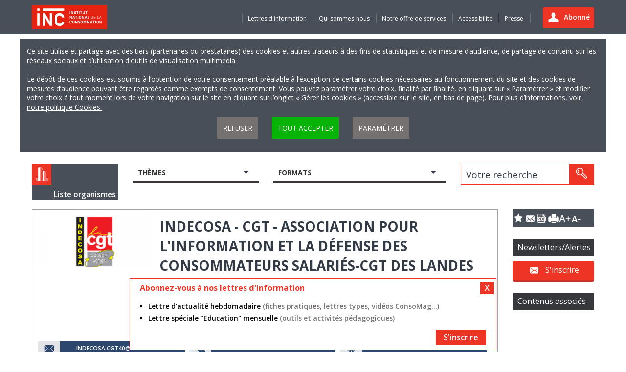

--- FILE ---
content_type: text/html; charset=utf-8
request_url: https://www.inc-conso.fr/content/association-pour-linformation-et-la-defense-des-consommateurs-salaries-cgt-des-landes-2
body_size: 13655
content:
<!DOCTYPE html>
<!--[if IE 9]><html lang="fr" class="ie9"><![endif]-->
<!--[if gt IE 9]><!--><html lang="fr"><!--<![endif]-->
  <head>
    <meta http-equiv="Content-Type" content="text/html; charset=utf-8" />
<link rel="shortcut icon" href="https://www.inc-conso.fr/sites/default/files/favicon_1.png" type="image/png" />
<meta name="keywords" content="INC-Conso" />
<meta name="robots" content="follow, index" />
<meta name="rating" content="general" />
<meta name="generator" content="Drupal" />
<link rel="canonical" href="https://www.inc-conso.fr/content/association-pour-linformation-et-la-defense-des-consommateurs-salaries-cgt-des-landes-2" />
<link rel="shortlink" href="https://www.inc-conso.fr/node/13769" />
<meta http-equiv="content-language" content="fr" />
<meta name="geo.placename" content="Paris" />
<meta property="og:site_name" content="Institut national de la consommation" />
<meta property="og:type" content="article" />
<meta property="og:title" content="Association pour l&#039;information et la défense des consommateurs salariés-CGT des Landes" />
<meta property="og:url" content="https://www.inc-conso.fr/content/association-pour-linformation-et-la-defense-des-consommateurs-salaries-cgt-des-landes-2" />
<meta property="og:updated_time" content="2023-05-10T21:33:01+02:00" />
<meta property="og:street_address" content="76 avenue Pierre-Brossolette" />
<meta property="og:region" content="Malakoff" />
<meta property="og:postal_code" content="92240" />
<meta property="og:country_name" content="France" />
<meta property="article:author" content="INC-Conso" />
<meta property="article:publisher" content="INC-Conso" />
<meta property="article:published_time" content="2023-04-02T15:17:01+02:00" />
<meta property="article:modified_time" content="2023-05-10T21:33:01+02:00" />
    <meta charset="utf-8" />
    <!--[if IE]> <meta http-equiv="X-UA-Compatible" content="IE=edge" /> <![endif]-->
    <title>Association pour l'information et la défense des consommateurs salariés-CGT des Landes | Institut national de la consommation</title>
    <meta name="viewport" content="width=device-width, initial-scale=1" />
    <meta name="copyright" content="INC-Conso" />
    <meta name="author" content="INC-Conso" />
    <meta name="creator" content="INC-Conso" />
    <meta name="license" content="INC-Conso" />
    	<link rel="apple-touch-icon" sizes="57x57" href="https://www.inc-conso.fr/sites/all/themes/custom/inc/assets/images/favicons/apple-icon-57x57.png" />
	<link rel="apple-touch-icon" sizes="60x60" href="https://www.inc-conso.fr/sites/all/themes/custom/inc/assets/images/favicons/apple-icon-60x60.png" />
	<link rel="apple-touch-icon" sizes="72x72" href="https://www.inc-conso.fr/sites/all/themes/custom/inc/assets/images/favicons/apple-icon-72x72.png" />
	<link rel="apple-touch-icon" sizes="76x76" href="https://www.inc-conso.fr/sites/all/themes/custom/inc/assets/images/favicons/apple-icon-76x76.png" />
	<link rel="apple-touch-icon" sizes="114x114" href="https://www.inc-conso.fr/sites/all/themes/custom/inc/assets/images/favicons/apple-icon-114x114.png" />
	<link rel="apple-touch-icon" sizes="120x120" href="https://www.inc-conso.fr/sites/all/themes/custom/inc/assets/images/favicons/apple-icon-120x120.png" />
	<link rel="apple-touch-icon" sizes="144x144" href="https://www.inc-conso.fr/sites/all/themes/custom/inc/assets/images/favicons/apple-icon-144x144.png" />
	<link rel="apple-touch-icon" sizes="152x152" href="https://www.inc-conso.fr/sites/all/themes/custom/inc/assets/images/favicons/apple-icon-152x152.png" />
	<link rel="apple-touch-icon" sizes="180x180" href="https://www.inc-conso.fr/sites/all/themes/custom/inc/assets/images/favicons/apple-icon-180x180.png" />
	<link rel="icon" type="image/png" sizes="192x192" href="https://www.inc-conso.fr/sites/all/themes/custom/inc/assets/images/favicons/android-icon-192x192.png" />
	<link rel="icon" type="image/png" sizes="32x32" href="https://www.inc-conso.fr/sites/all/themes/custom/inc/assets/images/favicons/favicon-32x32.png" />
	<link rel="icon" type="image/png" sizes="96x96" href="https://www.inc-conso.fr/sites/all/themes/custom/inc/assets/images/favicons/favicon-96x96.png" />
	<link rel="icon" type="image/png" sizes="16x16" href="https://www.inc-conso.fr/sites/all/themes/custom/inc/assets/images/favicons/favicon-16x16.png" />
	<link rel="manifest" href="https://www.inc-conso.fr/sites/all/themes/custom/inc/assets/images/favicons/manifest.json" />
	<meta name="msapplication-config" content="https://www.inc-conso.fr/sites/all/themes/custom/inc/assets/images/favicons/browserconfig.xml" />
	<meta name="msapplication-TileColor" content="#ffffff" />
	<meta name="msapplication-TileImage" content="https://www.inc-conso.fr/sites/all/themes/custom/inc/assets/images/favicons/ms-icon-144x144.png" />
	<meta name="theme-color" content="#ffffff" />
	<link href='https://fonts.googleapis.com/css?family=Open+Sans:400,300,600,700' rel='stylesheet' type='text/css' />
    <link type="text/css" rel="stylesheet" href="https://www.inc-conso.fr/sites/default/files/css/css_xE-rWrJf-fncB6ztZfd2huxqgxu4WO-qwma6Xer30m4.css" media="all" />
<link type="text/css" rel="stylesheet" href="https://www.inc-conso.fr/sites/default/files/css/css_KyVBjMsjSAVXTsFZbbyB8rqUp30cvxQcGuttmBqVLbQ.css" media="all" />
<link type="text/css" rel="stylesheet" href="https://www.inc-conso.fr/sites/default/files/css/css_pt5fmCF1joM8RNT-zLN5YjQUNuVLNloG5wUXhzjaFuw.css" media="all" />
<link type="text/css" rel="stylesheet" href="https://www.inc-conso.fr/sites/default/files/css/css_jjtO0TdkJmi--lcKnIp8BTgNBh84BDLSuc2lvVg0Ag8.css" media="all" />
<link type="text/css" rel="stylesheet" href="https://www.inc-conso.fr/sites/default/files/css/css_4Z0oAW-btkjtvfJR_S4E5wgnXCIPaxA5RFlKzJmGVlY.css" media="print" />
    <script type="text/javascript" src="https://www.inc-conso.fr/sites/default/files/js/js_YD9ro0PAqY25gGWrTki6TjRUG8TdokmmxjfqpNNfzVU.js"></script>
<script type="text/javascript" src="https://www.inc-conso.fr/sites/default/files/js/js_mwkdzliwH4cWK2RsMALelAYjG67LuRi4AegxibAKGYQ.js"></script>
<script type="text/javascript" src="https://www.inc-conso.fr/sites/default/files/js/js_j6ux0vLHAea5HHk_AhPJ8GxH0n1utdcganjkSFiJmjQ.js"></script>
<script type="text/javascript" src="https://www.inc-conso.fr/sites/default/files/js/js_WV86XepN40OeWQFK7zxYRP9RVHFE0T-TF1tLAls-F-s.js"></script>
<script type="text/javascript" src="https://www.inc-conso.fr/sites/default/files/js/js_IO2xJ8SmzSeCB2eAzjnttbkndP7xkSnzJCBhEGv44ZI.js"></script>
<script type="text/javascript">
<!--//--><![CDATA[//><!--
jQuery.extend(Drupal.settings, {"basePath":"\/","pathPrefix":"","setHasJsCookie":0,"ajaxPageState":{"theme":"inc","theme_token":"Hs0PhECcCn71yIinMh6eRykupfxWngfrsLZi31BcqTc","js":{"misc\/jquery.js":1,"misc\/jquery-extend-3.4.0.js":1,"misc\/jquery-html-prefilter-3.5.0-backport.js":1,"misc\/jquery.once.js":1,"misc\/drupal.js":1,"misc\/jquery.cookie.js":1,"misc\/jquery.form.js":1,"misc\/form-single-submit.js":1,"sites\/all\/modules\/contrib\/apachesolr_sort\/apachesolr_sort.js":1,"sites\/all\/modules\/contrib\/entityreference\/js\/entityreference.js":1,"public:\/\/languages\/fr_zdz_SPXly3gRYyHGDMZzmR7bkruS4i77RztEZZS5wEI.js":1,"misc\/ajax.js":1,"misc\/autocomplete.js":1,"sites\/all\/modules\/contrib\/video\/js\/video.js":1,"sites\/all\/modules\/contrib\/views\/js\/base.js":1,"misc\/progress.js":1,"sites\/all\/modules\/contrib\/views_load_more\/views_load_more.js":1,"sites\/all\/modules\/contrib\/views\/js\/ajax_view.js":1,"sites\/all\/modules\/contrib\/ctools\/js\/auto-submit.js":1,"sites\/all\/themes\/custom\/inc\/assets\/javascript\/custom_settings.js":1,"sites\/all\/themes\/custom\/inc\/client\/scripts\/mootools-core-1.4.5-full-nocompat-yc.js":1,"sites\/all\/themes\/custom\/inc\/client\/scripts\/mootools-more-1.4.0.1.js":1,"sites\/all\/themes\/custom\/inc\/assets\/javascript\/custom_video.dev.js":1,"sites\/all\/themes\/custom\/inc\/client\/scripts\/subtitles.js":1,"sites\/all\/themes\/custom\/inc\/assets\/javascript\/libs\/headjs\/head.core.js":1,"sites\/all\/themes\/custom\/inc\/assets\/javascript\/custom.js":1,"sites\/all\/themes\/custom\/inc\/assets\/javascript\/inc-conso.js":1,"sites\/all\/themes\/custom\/inc\/assets\/javascript\/inc-conso-cookies.js":1},"css":{"modules\/system\/system.base.css":1,"modules\/system\/system.menus.css":1,"modules\/system\/system.messages.css":1,"modules\/system\/system.theme.css":1,"sites\/all\/modules\/contrib\/simplenews\/simplenews.css":1,"modules\/comment\/comment.css":1,"modules\/field\/theme\/field.css":1,"modules\/node\/node.css":1,"modules\/search\/search.css":1,"modules\/user\/user.css":1,"modules\/forum\/forum.css":1,"sites\/all\/modules\/contrib\/views\/css\/views.css":1,"sites\/all\/modules\/contrib\/ctools\/css\/ctools.css":1,"sites\/all\/modules\/contrib\/video\/css\/video.css":1,"sites\/all\/modules\/contrib\/print\/print_ui\/css\/print_ui.theme.css":1,"sites\/all\/themes\/custom\/inc\/assets\/stylesheet\/inc-conso-organisme.css":1,"sites\/all\/themes\/custom\/inc\/assets\/stylesheet\/style.min.css":1,"sites\/all\/themes\/custom\/inc\/assets\/stylesheet\/custom.css":1,"sites\/all\/themes\/custom\/inc\/assets\/stylesheet\/inc-conso-cookies.css":1,"sites\/all\/themes\/custom\/inc\/client\/scripts\/video-js\/video-js.css":1,"sites\/all\/themes\/custom\/inc\/client\/styles\/styles.css":1,"sites\/all\/themes\/custom\/inc\/assets\/stylesheet\/print.css":1}},"views":{"ajax_path":"\/views\/ajax","ajaxViews":{"views_dom_id:38d9f5b0ae88bfe3367df93ea60a93d0":{"view_name":"list_result","view_display_id":"block_1","view_args":"","view_path":"node\/13769","view_base_path":null,"view_dom_id":"38d9f5b0ae88bfe3367df93ea60a93d0","pager_element":0},"views_dom_id:103e0406d14935711a3a203060d22e05":{"view_name":"list_result","view_display_id":"block_1","view_args":"","view_path":"node\/13769","view_base_path":null,"view_dom_id":"103e0406d14935711a3a203060d22e05","pager_element":0}}},"urlIsAjaxTrusted":{"\/views\/ajax":true,"\/recherche":true,"\/content\/association-pour-linformation-et-la-defense-des-consommateurs-salaries-cgt-des-landes-2":true,"\/newsletter-alerte":true}});
//--><!]]>
</script>
    <script type="text/javascript">
      window.addEventListener('DOMContentLoaded', function(event) {
        $('video, audio').each(function(el) {
          if(el.getAttribute) {
            videojs(el.getAttribute('id'), {preload: 'auto'}, function() {
              this.addClass('video-js');
              this.addClass('vjs-default-skin');
            });
          }
        });
      }, false);
    </script>
    <script src="https://ajax.googleapis.com/ajax/libs/jquery/1.12.0/jquery.min.js"></script>
  </head>
  <body class="html not-front not-logged-in one-sidebar sidebar-first page-node page-node- page-node-13769 node-type-organisme internal-page" >
        <!-- skip-links -->
<!-- skip-links -->
<nav id="skip-links" role="navigation">
  <ul>
    <li><a href="#a_nav">Menu</a></li>
    <li><a href="#a_content">Contenu</a></li>
    <li><a href="#a_search">Rechercher</a></li>
  </ul>
</nav>
<!--End skip-links --><!--End skip-links -->

<div class="site-container">
  <div class="site-pusher">
    <!-- l-header -->
    
<header class="l-header">

  <div class="header-top">
    <div class="l-wrapper">
      <div class="container-fluid">
        <div class="row">

          <div class="col-md-4 col-sm-4 col-xs-8">
            <!-- header-logo -->
            <div class="header-logo">
              <a href="/">
                <img src="/sites/all/themes/custom/inc/assets/images/contents/logo.png" alt="Institut national de la consommation" />
              </a>
			              </div>
            <!-- End header-logo -->
          </div>

          <div class="container-menu col-md-8 col-sm-8 col-xs-4">
							<div class="dropdown-profil">
					<a href="/user" title="Abonné" class="btn icon icon-user">
						<span class="hide-os icon">Abonné</span>
					</a>
				</div>
			
            <!-- navigation-menu -->
            <nav id="a_nav" class="header-menu">
                  <div class="region region-main-menu">
    
  <ul class="nav-menu">

          <li><a href="/content/lettres-dinformation-0" title="Lettres d'information"> Lettres d'information </a></li>
          <li><a href="/content/qui-sommes-nous-0" title="Qui sommes-nous"> Qui sommes-nous </a></li>
          <li><a href="/content/notre-offre-de-services-pour-les-professionnels" title="Notre offre de services"> Notre offre de services </a></li>
          <li><a href="/content/accessibilite" title="Accessibilité"> Accessibilité </a></li>
          <li><a href="/content/presse" title="Presse"> Presse </a></li>
    
  </ul>

  </div>
            </nav>
            <!-- End navigation-menu -->

            <!-- icon open navigation-menu -->
            <a href="#" title="Menu" rel="nofollow" class="header-icon show-os" id="header-icon"></a>

            <!--End site-cache hide navigation-menu -->
            <div class="site-cache" id="site-cache"></div>
          </div>

        </div>
      </div>
    </div>
  </div>

  <div class="container">
  <div class="row">
    <div class="col-12">
      <div class="consent-modal-content" style="display:block;">
        <p>
          Ce site utilise et partage avec des tiers (partenaires ou prestataires) des cookies et autres traceurs à des fins de statistiques et de mesure d’audience, de partage de contenu sur les réseaux sociaux et d’utilisation d'outils de visualisation multimédia.          <br /><br />
          Le dépôt de ces cookies est soumis à l’obtention de votre consentement préalable à l’exception de certains cookies nécessaires au fonctionnement du site et des cookies de mesures d’audience pouvant être regardés comme exempts de consentement. Vous pouvez paramétrer votre choix, finalité par finalité, en cliquant sur « Paramétrer » et modifier votre choix à tout moment lors de votre navigation sur le site en cliquant sur l’onglet « Gérer les cookies » (accessible sur le site, en bas de page). Pour plus d’informations,           <a href="/content/donnees-personnelles" title="Politique Cookies">
            voir notre politique Cookies          </a>.
        </p>
        <div class="consent-modal-actions">
  			<a href="#" rel="nofollow" title="Refuser" class="button consent-cta-refuse">Refuser</a>
    	    <a href="#" rel="nofollow" title="Tout accepter" class="button consent-cta-accept">Tout accepter</a>
        	<a href="#" rel="nofollow" title="Paramétrer" class="button consent-cta-params">Paramétrer</a>
        </div>
      </div>
    </div>
  </div>
  <div class="row">
    <div class="col-12">
      <div class="consent-modal-params">
        <h3>Gestion de vos préférences pour tous les services</h3>
        <p>Vous pouvez indiquer votre choix catégorie par catégorie ci-après. Vous avez la possibilité d’accepter ou de refuser globalement l’ensemble des catégories en activant ou désactivant le bouton « Tous les cookies ».</p>
        <div class="consent-categories">
          <div class="category category-all">
            <h4>Tous les cookies</h4>
            <ul>
              <li>
                <button class="consent-modal-button" data-consent-color="#07b307" data-consent-key="all_cookies" data-consent-value="true">
                  AUTORISER                </button>
                <button class="consent-modal-button" data-consent-color="#ee3424" data-consent-key="all_cookies" data-consent-value="false">
                  REFUSER                </button>
              </li>
            </ul>
          </div>
          <div class="category">
            <h4>Utilisation d’outils de visualisation multimédia</h4>
            <ul>
              <li>
                <div class="left">
                  <span>YouTube</span>
                  <p>
                    <a title="Politiques de confidentialités" href="https://policies.google.com/privacy?hl=fr" target="_blank">
                      Politiques de confidentialités                    </a>
                  </p>
                </div>
                <div class="right">
                  <button class="consent-modal-button" data-consent-color="#ee3424" data-consent-key="cookies_iframes" data-consent-value="false">
                    REFUSER                  </button>
                  <button class="consent-modal-button" data-consent-color="#07b307" data-consent-key="cookies_iframes" data-consent-value="true">
                    AUTORISER                  </button>
                </div>
              </li>
            </ul>
          </div>
          <div class="category">
            <h4>Statistiques et mesure d’audience</h4>
            <ul>
              <li>
                <div class="left">
                  <span>Matomo</span>
                  <p>
                    <a title="Politiques de confidentialités" href="https://fr.matomo.org/privacy-policy/" target="_blank">
                      Politiques de confidentialités                    </a>
                  </p>
                </div>
                <div class="right">
                  <button class="consent-modal-button" data-consent-color="#ee3424" data-consent-key="cookies_matomo" data-consent-value="false">
                    REFUSER                  </button>
                  <button class="consent-modal-button" data-consent-color="#07b307" data-consent-key="cookies_matomo" data-consent-value="true" style="background-color: #07b307;">
                    AUTORISER                  </button>
                </div>
              </li>
            </ul>
          </div>
          <div class="category">
            <h4>Réseaux sociaux</h4>
            <ul>
              <li>
                <div class="left">
                  <span>Facebook</span>
                  <p>
                    <a title="Politiques de confidentialités" href="https://www.facebook.com/policy.php" target="_blank">
                      Politiques de confidentialités                    </a>
                  </p>
                </div>
                <div class="right">
                  <button class="consent-modal-button" data-consent-color="#ee3424" data-consent-key="cookies_social_network_facebook" data-consent-value="false">
                    REFUSER                  </button>
                  <button class="consent-modal-button" data-consent-color="#07b307" data-consent-key="cookies_social_network_facebook" data-consent-value="true">
                    AUTORISER                  </button>
                </div>
              </li>
              <li>
                <div class="left">
                  <span>Linkedin</span>
                  <p>
                    <a title="Politiques de confidentialités" href="https://fr.linkedin.com/legal/privacy-policy" target="_blank">
                      Politiques de confidentialités                    </a>
                  </p>
                </div>
                <div class="right">
                  <button class="consent-modal-button" data-consent-color="#ee3424" data-consent-key="cookies_social_network_linkedin" data-consent-value="false">
                    REFUSER                  </button>
                  <button class="consent-modal-button" data-consent-color="#07b307" data-consent-key="cookies_social_network_linkedin" data-consent-value="true">
                    AUTORISER                  </button>
                </div>
              </li>
              <li>
                <div class="left">
                  <span>Twitter</span>
                  <p>
                    <a title="Politiques de confidentialités" href="https://twitter.com/fr/privacy" target="_blank">
                      Politiques de confidentialités                    </a>
                  </p>
                </div>
                <div class="right">
                  <button class="consent-modal-button" data-consent-color="#ee3424" data-consent-key="cookies_social_network_twitter" data-consent-value="false">
                    REFUSER                  </button>
                  <button class="consent-modal-button" data-consent-color="#07b307" data-consent-key="cookies_social_network_twitter" data-consent-value="true">
                    AUTORISER                  </button>
                </div>
              </li>
            </ul>
          </div>
          <div class="consent-modal-actions">
            <p>
              Pour en savoir plus sur les catégories de cookies déposés, veuillez consulter notre               <a title="Politiques Cookies" href="/content/cookies" target="_blank">
                politique Cookies              </a>.
            </p>
            <a href="#" rel="nofollow" title="Valider" class="button consent-cta-params">Valider</a>
          </div>
        </div>
      </div>
    </div>
  </div>
</div>

  </header>
    <!--End l-header -->

    <!-- l-content -->
    <div class="l-content">
      <div class="l-wrapper">
        <div class="container-fluid">

          
          <div class="row" id="a_content">
		  	
<aside class="col-md-12 col-sm-12 col-xs-12 top-sidebar">
	<div class="l-sidebar">
		  <div class="region region-left-search-page">
    
<form class="ctools-auto-submit-full-form" action="/recherche" method="get" id="views-exposed-form-apachesolr-filters-page" accept-charset="UTF-8"><div>
<input type="hidden" id="displayModeParam" name="displayModeParam" value="grids" />
<input type="hidden" id="NumberThemeTerms" value="16" />
<input type="hidden" id="NumberProfilTerms" value="4" />


		<div class="col-md-2 col-sm-2 col-xs-12 no-left-padding">
		<div class="box-back box-back-top">
			<a href="/trouvez-un-contact-pour-vous-aider" title="Retour à la liste des organismes" class="back-link">
				<span class="icon-back icon icon-organismes"></span><span class="icon-back-text">Liste organismes</span>
			</a>
		</div>
	</div>



		
	<div id="edit-im-vid-7-wrapper" class="views-exposed-widget views-widget-filter-im_vid_7 col-md-3 col-sm-3 col-xs-12">
        <ul class="search-items ">
          <li class="search-items-niv1 toggle-box">
                          <a href="#" title="Thèmes" rel="nofollow" class="search-items-title toggle-action">
                Thèmes              </a>
                                    <div class="views-widget toggle-event">
              <ul class="search-items-niv2 toggle-event"> <li class="toggle-box box-terme-theme">
    <label class="checkbox square-checkbox label-display"><input type="checkbox" id="edit-im-vid-7-336" name="im_vid_7[336]" value="336" class="form-checkbox checkbox" /><span class="check">
    </span>
    <span class="checkbox-title">Accidents de la vie courante</span>
    </label><a class="toggel-picto toggle-action" href="#" rel="nofollow">
            <img title="Replier" alt="Replier" src="/sites/all/themes/custom/inc/assets/images/icons/transparent.png" class="up-filter">
            <img title="Déplier" alt="Déplier" src="/sites/all/themes/custom/inc/assets/images/icons/transparent.png" class="down-filter">
            </a><ul class="search-items-niv3 toggle-event" style="display: none;"> 
 </ul></li><li class="toggle-box box-terme-theme">
    <label class="checkbox square-checkbox label-display"><input type="checkbox" id="edit-im-vid-7-217" name="im_vid_7[217]" value="217" class="form-checkbox checkbox" /><span class="check">
    </span>
    <span class="checkbox-title">Alimentation</span>
    </label><a class="toggel-picto toggle-action" href="#" rel="nofollow">
            <img title="Replier" alt="Replier" src="/sites/all/themes/custom/inc/assets/images/icons/transparent.png" class="up-filter">
            <img title="Déplier" alt="Déplier" src="/sites/all/themes/custom/inc/assets/images/icons/transparent.png" class="down-filter">
            </a><ul class="search-items-niv3 toggle-event" style="display: none;"> 
 <li><label class="checkbox square-checkbox label-display"><input type="checkbox" id="edit-im-vid-7-166" name="im_vid_7[166]" value="166" class="form-checkbox checkbox" /><span class="check"></span>
            <span class="checkbox-title">Denrées alimentaires</span>
          </label>
        </li> 
 <li><label class="checkbox square-checkbox label-display"><input type="checkbox" id="edit-im-vid-7-333" name="im_vid_7[333]" value="333" class="form-checkbox checkbox" /><span class="check"></span>
            <span class="checkbox-title">Etiquetage et labels</span>
          </label>
        </li> 
 <li><label class="checkbox square-checkbox label-display"><input type="checkbox" id="edit-im-vid-7-210" name="im_vid_7[210]" value="210" class="form-checkbox checkbox" /><span class="check"></span>
            <span class="checkbox-title">Nutrition</span>
          </label>
        </li> 
 <li><label class="checkbox square-checkbox label-display"><input type="checkbox" id="edit-im-vid-7-112" name="im_vid_7[112]" value="112" class="form-checkbox checkbox" /><span class="check"></span>
            <span class="checkbox-title">Sécurité alimentaire</span>
          </label>
        </li> 
 </ul></li><li class="toggle-box box-terme-theme">
    <label class="checkbox square-checkbox label-display"><input type="checkbox" id="edit-im-vid-7-116" name="im_vid_7[116]" value="116" class="form-checkbox checkbox" /><span class="check">
    </span>
    <span class="checkbox-title">Assurance</span>
    </label><a class="toggel-picto toggle-action" href="#" rel="nofollow">
            <img title="Replier" alt="Replier" src="/sites/all/themes/custom/inc/assets/images/icons/transparent.png" class="up-filter">
            <img title="Déplier" alt="Déplier" src="/sites/all/themes/custom/inc/assets/images/icons/transparent.png" class="down-filter">
            </a><ul class="search-items-niv3 toggle-event" style="display: none;"> 
 <li><label class="checkbox square-checkbox label-display"><input type="checkbox" id="edit-im-vid-7-106" name="im_vid_7[106]" value="106" class="form-checkbox checkbox" /><span class="check"></span>
            <span class="checkbox-title">Assurance emprunteur</span>
          </label>
        </li> 
 <li><label class="checkbox square-checkbox label-display"><input type="checkbox" id="edit-im-vid-7-114" name="im_vid_7[114]" value="114" class="form-checkbox checkbox" /><span class="check"></span>
            <span class="checkbox-title">Assurance scolaire</span>
          </label>
        </li> 
 <li><label class="checkbox square-checkbox label-display"><input type="checkbox" id="edit-im-vid-7-24" name="im_vid_7[24]" value="24" class="form-checkbox checkbox" /><span class="check"></span>
            <span class="checkbox-title">Auto</span>
          </label>
        </li> 
 <li><label class="checkbox square-checkbox label-display"><input type="checkbox" id="edit-im-vid-7-193" name="im_vid_7[193]" value="193" class="form-checkbox checkbox" /><span class="check"></span>
            <span class="checkbox-title">Complémentaires santé</span>
          </label>
        </li> 
 <li><label class="checkbox square-checkbox label-display"><input type="checkbox" id="edit-im-vid-7-1447" name="im_vid_7[1447]" value="1447" class="form-checkbox checkbox" /><span class="check"></span>
            <span class="checkbox-title">Echanges et partages</span>
          </label>
        </li> 
 <li><label class="checkbox square-checkbox label-display"><input type="checkbox" id="edit-im-vid-7-95" name="im_vid_7[95]" value="95" class="form-checkbox checkbox" /><span class="check"></span>
            <span class="checkbox-title">Habitation/construction</span>
          </label>
        </li> 
 </ul></li><li class="toggle-box box-terme-theme">
    <label class="checkbox square-checkbox label-display"><input type="checkbox" id="edit-im-vid-7-36" name="im_vid_7[36]" value="36" class="form-checkbox checkbox" /><span class="check">
    </span>
    <span class="checkbox-title">Automobile/2 roues</span>
    </label><a class="toggel-picto toggle-action" href="#" rel="nofollow">
            <img title="Replier" alt="Replier" src="/sites/all/themes/custom/inc/assets/images/icons/transparent.png" class="up-filter">
            <img title="Déplier" alt="Déplier" src="/sites/all/themes/custom/inc/assets/images/icons/transparent.png" class="down-filter">
            </a><ul class="search-items-niv3 toggle-event" style="display: none;"> 
 <li><label class="checkbox square-checkbox label-display"><input type="checkbox" id="edit-im-vid-7-330" name="im_vid_7[330]" value="330" class="form-checkbox checkbox" /><span class="check"></span>
            <span class="checkbox-title">2 roues</span>
          </label>
        </li> 
 <li><label class="checkbox square-checkbox label-display"><input type="checkbox" id="edit-im-vid-7-21" name="im_vid_7[21]" value="21" class="form-checkbox checkbox" /><span class="check"></span>
            <span class="checkbox-title">Achat/vente (neuf/occasion)</span>
          </label>
        </li> 
 <li><label class="checkbox square-checkbox label-display"><input type="checkbox" id="edit-im-vid-7-54" name="im_vid_7[54]" value="54" class="form-checkbox checkbox" /><span class="check"></span>
            <span class="checkbox-title">Assurances</span>
          </label>
        </li> 
 <li><label class="checkbox square-checkbox label-display"><input type="checkbox" id="edit-im-vid-7-215" name="im_vid_7[215]" value="215" class="form-checkbox checkbox" /><span class="check"></span>
            <span class="checkbox-title">Contrôle technique</span>
          </label>
        </li> 
 <li><label class="checkbox square-checkbox label-display"><input type="checkbox" id="edit-im-vid-7-109" name="im_vid_7[109]" value="109" class="form-checkbox checkbox" /><span class="check"></span>
            <span class="checkbox-title">Garagistes</span>
          </label>
        </li> 
 <li><label class="checkbox square-checkbox label-display"><input type="checkbox" id="edit-im-vid-7-331" name="im_vid_7[331]" value="331" class="form-checkbox checkbox" /><span class="check"></span>
            <span class="checkbox-title">Locations et covoiturage</span>
          </label>
        </li> 
 <li><label class="checkbox square-checkbox label-display"><input type="checkbox" id="edit-im-vid-7-332" name="im_vid_7[332]" value="332" class="form-checkbox checkbox" /><span class="check"></span>
            <span class="checkbox-title">Sécurité routière</span>
          </label>
        </li> 
 </ul></li><li class="toggle-box box-terme-theme">
    <label class="checkbox square-checkbox label-display"><input type="checkbox" id="edit-im-vid-7-136" name="im_vid_7[136]" value="136" class="form-checkbox checkbox" /><span class="check">
    </span>
    <span class="checkbox-title">Autonomie/handicap</span>
    </label><a class="toggel-picto toggle-action" href="#" rel="nofollow">
            <img title="Replier" alt="Replier" src="/sites/all/themes/custom/inc/assets/images/icons/transparent.png" class="up-filter">
            <img title="Déplier" alt="Déplier" src="/sites/all/themes/custom/inc/assets/images/icons/transparent.png" class="down-filter">
            </a><ul class="search-items-niv3 toggle-event" style="display: none;"> 
 <li><label class="checkbox square-checkbox label-display"><input type="checkbox" id="edit-im-vid-7-71" name="im_vid_7[71]" value="71" class="form-checkbox checkbox" /><span class="check"></span>
            <span class="checkbox-title">Assurance dépendance</span>
          </label>
        </li> 
 <li><label class="checkbox square-checkbox label-display"><input type="checkbox" id="edit-im-vid-7-154" name="im_vid_7[154]" value="154" class="form-checkbox checkbox" /><span class="check"></span>
            <span class="checkbox-title">Dépendance/autonomie</span>
          </label>
        </li> 
 <li><label class="checkbox square-checkbox label-display"><input type="checkbox" id="edit-im-vid-7-94" name="im_vid_7[94]" value="94" class="form-checkbox checkbox" /><span class="check"></span>
            <span class="checkbox-title">Handicap/accessibilité</span>
          </label>
        </li> 
 <li><label class="checkbox square-checkbox label-display"><input type="checkbox" id="edit-im-vid-7-99" name="im_vid_7[99]" value="99" class="form-checkbox checkbox" /><span class="check"></span>
            <span class="checkbox-title">Services à la personne</span>
          </label>
        </li> 
 </ul></li><li class="toggle-box box-terme-theme">
    <label class="checkbox square-checkbox label-display"><input type="checkbox" id="edit-im-vid-7-191" name="im_vid_7[191]" value="191" class="form-checkbox checkbox" /><span class="check">
    </span>
    <span class="checkbox-title">Banque/argent</span>
    </label><a class="toggel-picto toggle-action" href="#" rel="nofollow">
            <img title="Replier" alt="Replier" src="/sites/all/themes/custom/inc/assets/images/icons/transparent.png" class="up-filter">
            <img title="Déplier" alt="Déplier" src="/sites/all/themes/custom/inc/assets/images/icons/transparent.png" class="down-filter">
            </a><ul class="search-items-niv3 toggle-event" style="display: none;"> 
 <li><label class="checkbox square-checkbox label-display"><input type="checkbox" id="edit-im-vid-7-105" name="im_vid_7[105]" value="105" class="form-checkbox checkbox" /><span class="check"></span>
            <span class="checkbox-title">Budget</span>
          </label>
        </li> 
 <li><label class="checkbox square-checkbox label-display"><input type="checkbox" id="edit-im-vid-7-121" name="im_vid_7[121]" value="121" class="form-checkbox checkbox" /><span class="check"></span>
            <span class="checkbox-title">Crédits</span>
          </label>
        </li> 
 <li><label class="checkbox square-checkbox label-display"><input type="checkbox" id="edit-im-vid-7-227" name="im_vid_7[227]" value="227" class="form-checkbox checkbox" /><span class="check"></span>
            <span class="checkbox-title">Difficultés financières</span>
          </label>
        </li> 
 <li><label class="checkbox square-checkbox label-display"><input type="checkbox" id="edit-im-vid-7-6" name="im_vid_7[6]" value="6" class="form-checkbox checkbox" /><span class="check"></span>
            <span class="checkbox-title">Epargne</span>
          </label>
        </li> 
 <li><label class="checkbox square-checkbox label-display"><input type="checkbox" id="edit-im-vid-7-102" name="im_vid_7[102]" value="102" class="form-checkbox checkbox" /><span class="check"></span>
            <span class="checkbox-title">Moyens de paiement</span>
          </label>
        </li> 
 <li><label class="checkbox square-checkbox label-display"><input type="checkbox" id="edit-im-vid-7-264" name="im_vid_7[264]" value="264" class="form-checkbox checkbox" /><span class="check"></span>
            <span class="checkbox-title">Placements</span>
          </label>
        </li> 
 <li><label class="checkbox square-checkbox label-display"><input type="checkbox" id="edit-im-vid-7-187" name="im_vid_7[187]" value="187" class="form-checkbox checkbox" /><span class="check"></span>
            <span class="checkbox-title">Surendettement</span>
          </label>
        </li> 
 </ul></li><li class="toggle-box box-terme-theme">
    <label class="checkbox square-checkbox label-display"><input type="checkbox" id="edit-im-vid-7-3" name="im_vid_7[3]" value="3" class="form-checkbox checkbox" /><span class="check">
    </span>
    <span class="checkbox-title">Commerce/services</span>
    </label><a class="toggel-picto toggle-action" href="#" rel="nofollow">
            <img title="Replier" alt="Replier" src="/sites/all/themes/custom/inc/assets/images/icons/transparent.png" class="up-filter">
            <img title="Déplier" alt="Déplier" src="/sites/all/themes/custom/inc/assets/images/icons/transparent.png" class="down-filter">
            </a><ul class="search-items-niv3 toggle-event" style="display: none;"> 
 <li><label class="checkbox square-checkbox label-display"><input type="checkbox" id="edit-im-vid-7-27" name="im_vid_7[27]" value="27" class="form-checkbox checkbox" /><span class="check"></span>
            <span class="checkbox-title">Agences matrimoniales/sites de rencontres</span>
          </label>
        </li> 
 <li><label class="checkbox square-checkbox label-display"><input type="checkbox" id="edit-im-vid-7-212" name="im_vid_7[212]" value="212" class="form-checkbox checkbox" /><span class="check"></span>
            <span class="checkbox-title">Coffrets cadeaux</span>
          </label>
        </li> 
 <li><label class="checkbox square-checkbox label-display"><input type="checkbox" id="edit-im-vid-7-254" name="im_vid_7[254]" value="254" class="form-checkbox checkbox" /><span class="check"></span>
            <span class="checkbox-title">Démarchage téléphonique</span>
          </label>
        </li> 
 <li><label class="checkbox square-checkbox label-display"><input type="checkbox" id="edit-im-vid-7-19" name="im_vid_7[19]" value="19" class="form-checkbox checkbox" /><span class="check"></span>
            <span class="checkbox-title">Déménagement</span>
          </label>
        </li> 
 <li><label class="checkbox square-checkbox label-display"><input type="checkbox" id="edit-im-vid-7-113" name="im_vid_7[113]" value="113" class="form-checkbox checkbox" /><span class="check"></span>
            <span class="checkbox-title">Eau</span>
          </label>
        </li> 
 <li><label class="checkbox square-checkbox label-display"><input type="checkbox" id="edit-im-vid-7-269" name="im_vid_7[269]" value="269" class="form-checkbox checkbox" /><span class="check"></span>
            <span class="checkbox-title">Echanges et partages</span>
          </label>
        </li> 
 <li><label class="checkbox square-checkbox label-display"><input type="checkbox" id="edit-im-vid-7-146" name="im_vid_7[146]" value="146" class="form-checkbox checkbox" /><span class="check"></span>
            <span class="checkbox-title">Electricité</span>
          </label>
        </li> 
 <li><label class="checkbox square-checkbox label-display"><input type="checkbox" id="edit-im-vid-7-110" name="im_vid_7[110]" value="110" class="form-checkbox checkbox" /><span class="check"></span>
            <span class="checkbox-title">Garanties/SAV</span>
          </label>
        </li> 
 <li><label class="checkbox square-checkbox label-display"><input type="checkbox" id="edit-im-vid-7-262" name="im_vid_7[262]" value="262" class="form-checkbox checkbox" /><span class="check"></span>
            <span class="checkbox-title">Gaz</span>
          </label>
        </li> 
 <li><label class="checkbox square-checkbox label-display"><input type="checkbox" id="edit-im-vid-7-150" name="im_vid_7[150]" value="150" class="form-checkbox checkbox" /><span class="check"></span>
            <span class="checkbox-title">Livraisons</span>
          </label>
        </li> 
 <li><label class="checkbox square-checkbox label-display"><input type="checkbox" id="edit-im-vid-7-171" name="im_vid_7[171]" value="171" class="form-checkbox checkbox" /><span class="check"></span>
            <span class="checkbox-title">Meubles</span>
          </label>
        </li> 
 <li><label class="checkbox square-checkbox label-display"><input type="checkbox" id="edit-im-vid-7-257" name="im_vid_7[257]" value="257" class="form-checkbox checkbox" /><span class="check"></span>
            <span class="checkbox-title">Pompes funèbres/obsèques</span>
          </label>
        </li> 
 <li><label class="checkbox square-checkbox label-display"><input type="checkbox" id="edit-im-vid-7-202" name="im_vid_7[202]" value="202" class="form-checkbox checkbox" /><span class="check"></span>
            <span class="checkbox-title">Prix/réductions/soldes</span>
          </label>
        </li> 
 <li><label class="checkbox square-checkbox label-display"><input type="checkbox" id="edit-im-vid-7-98" name="im_vid_7[98]" value="98" class="form-checkbox checkbox" /><span class="check"></span>
            <span class="checkbox-title">Publicité/pratiques commerciales</span>
          </label>
        </li> 
 <li><label class="checkbox square-checkbox label-display"><input type="checkbox" id="edit-im-vid-7-141" name="im_vid_7[141]" value="141" class="form-checkbox checkbox" /><span class="check"></span>
            <span class="checkbox-title">Service postal</span>
          </label>
        </li> 
 <li><label class="checkbox square-checkbox label-display"><input type="checkbox" id="edit-im-vid-7-63" name="im_vid_7[63]" value="63" class="form-checkbox checkbox" /><span class="check"></span>
            <span class="checkbox-title">Services à la personne</span>
          </label>
        </li> 
 <li><label class="checkbox square-checkbox label-display"><input type="checkbox" id="edit-im-vid-7-125" name="im_vid_7[125]" value="125" class="form-checkbox checkbox" /><span class="check"></span>
            <span class="checkbox-title">Teinturiers</span>
          </label>
        </li> 
 <li><label class="checkbox square-checkbox label-display"><input type="checkbox" id="edit-im-vid-7-235" name="im_vid_7[235]" value="235" class="form-checkbox checkbox" /><span class="check"></span>
            <span class="checkbox-title">Vente à distance – Internet</span>
          </label>
        </li> 
 <li><label class="checkbox square-checkbox label-display"><input type="checkbox" id="edit-im-vid-7-126" name="im_vid_7[126]" value="126" class="form-checkbox checkbox" /><span class="check"></span>
            <span class="checkbox-title">Vente à domicile</span>
          </label>
        </li> 
 </ul></li><li class="toggle-box box-terme-theme">
    <label class="checkbox square-checkbox label-display"><input type="checkbox" id="edit-im-vid-7-74" name="im_vid_7[74]" value="74" class="form-checkbox checkbox" /><span class="check">
    </span>
    <span class="checkbox-title">Droit/justice</span>
    </label><a class="toggel-picto toggle-action" href="#" rel="nofollow">
            <img title="Replier" alt="Replier" src="/sites/all/themes/custom/inc/assets/images/icons/transparent.png" class="up-filter">
            <img title="Déplier" alt="Déplier" src="/sites/all/themes/custom/inc/assets/images/icons/transparent.png" class="down-filter">
            </a><ul class="search-items-niv3 toggle-event" style="display: none;"> 
 <li><label class="checkbox square-checkbox label-display"><input type="checkbox" id="edit-im-vid-7-246" name="im_vid_7[246]" value="246" class="form-checkbox checkbox" /><span class="check"></span>
            <span class="checkbox-title">Accès documents administratifs</span>
          </label>
        </li> 
 <li><label class="checkbox square-checkbox label-display"><input type="checkbox" id="edit-im-vid-7-51" name="im_vid_7[51]" value="51" class="form-checkbox checkbox" /><span class="check"></span>
            <span class="checkbox-title">Actions de groupe</span>
          </label>
        </li> 
 <li><label class="checkbox square-checkbox label-display"><input type="checkbox" id="edit-im-vid-7-56" name="im_vid_7[56]" value="56" class="form-checkbox checkbox" /><span class="check"></span>
            <span class="checkbox-title">Actions en justice des associations</span>
          </label>
        </li> 
 <li><label class="checkbox square-checkbox label-display"><input type="checkbox" id="edit-im-vid-7-151" name="im_vid_7[151]" value="151" class="form-checkbox checkbox" /><span class="check"></span>
            <span class="checkbox-title">Associations agréées</span>
          </label>
        </li> 
 <li><label class="checkbox square-checkbox label-display"><input type="checkbox" id="edit-im-vid-7-77" name="im_vid_7[77]" value="77" class="form-checkbox checkbox" /><span class="check"></span>
            <span class="checkbox-title">Clauses abusives</span>
          </label>
        </li> 
 <li><label class="checkbox square-checkbox label-display"><input type="checkbox" id="edit-im-vid-7-247" name="im_vid_7[247]" value="247" class="form-checkbox checkbox" /><span class="check"></span>
            <span class="checkbox-title">Concurrence</span>
          </label>
        </li> 
 <li><label class="checkbox square-checkbox label-display"><input type="checkbox" id="edit-im-vid-7-263" name="im_vid_7[263]" value="263" class="form-checkbox checkbox" /><span class="check"></span>
            <span class="checkbox-title">Données personnelles</span>
          </label>
        </li> 
 <li><label class="checkbox square-checkbox label-display"><input type="checkbox" id="edit-im-vid-7-271" name="im_vid_7[271]" value="271" class="form-checkbox checkbox" /><span class="check"></span>
            <span class="checkbox-title">Médiation/conciliation</span>
          </label>
        </li> 
 <li><label class="checkbox square-checkbox label-display"><input type="checkbox" id="edit-im-vid-7-195" name="im_vid_7[195]" value="195" class="form-checkbox checkbox" /><span class="check"></span>
            <span class="checkbox-title">Pratiques commerciales déloyales</span>
          </label>
        </li> 
 <li><label class="checkbox square-checkbox label-display"><input type="checkbox" id="edit-im-vid-7-249" name="im_vid_7[249]" value="249" class="form-checkbox checkbox" /><span class="check"></span>
            <span class="checkbox-title">Prescriptions</span>
          </label>
        </li> 
 <li><label class="checkbox square-checkbox label-display"><input type="checkbox" id="edit-im-vid-7-5" name="im_vid_7[5]" value="5" class="form-checkbox checkbox" /><span class="check"></span>
            <span class="checkbox-title">Professionnels du droit</span>
          </label>
        </li> 
 <li><label class="checkbox square-checkbox label-display"><input type="checkbox" id="edit-im-vid-7-272" name="im_vid_7[272]" value="272" class="form-checkbox checkbox" /><span class="check"></span>
            <span class="checkbox-title">Recours judiciaires</span>
          </label>
        </li> 
 <li><label class="checkbox square-checkbox label-display"><input type="checkbox" id="edit-im-vid-7-46" name="im_vid_7[46]" value="46" class="form-checkbox checkbox" /><span class="check"></span>
            <span class="checkbox-title">Responsabilité</span>
          </label>
        </li> 
 </ul></li><li class="toggle-box box-terme-theme">
    <label class="checkbox square-checkbox label-display"><input type="checkbox" id="edit-im-vid-7-225" name="im_vid_7[225]" value="225" class="form-checkbox checkbox" /><span class="check">
    </span>
    <span class="checkbox-title">Éducation/société</span>
    </label><a class="toggel-picto toggle-action" href="#" rel="nofollow">
            <img title="Replier" alt="Replier" src="/sites/all/themes/custom/inc/assets/images/icons/transparent.png" class="up-filter">
            <img title="Déplier" alt="Déplier" src="/sites/all/themes/custom/inc/assets/images/icons/transparent.png" class="down-filter">
            </a><ul class="search-items-niv3 toggle-event" style="display: none;"> 
 <li><label class="checkbox square-checkbox label-display"><input type="checkbox" id="edit-im-vid-7-231" name="im_vid_7[231]" value="231" class="form-checkbox checkbox" /><span class="check"></span>
            <span class="checkbox-title">Scolarité</span>
          </label>
        </li> 
 <li><label class="checkbox square-checkbox label-display"><input type="checkbox" id="edit-im-vid-7-185" name="im_vid_7[185]" value="185" class="form-checkbox checkbox" /><span class="check"></span>
            <span class="checkbox-title">Société</span>
          </label>
        </li> 
 </ul></li><li class="toggle-box box-terme-theme">
    <label class="checkbox square-checkbox label-display"><input type="checkbox" id="edit-im-vid-7-198" name="im_vid_7[198]" value="198" class="form-checkbox checkbox" /><span class="check">
    </span>
    <span class="checkbox-title">Énergie/environnement</span>
    </label><a class="toggel-picto toggle-action" href="#" rel="nofollow">
            <img title="Replier" alt="Replier" src="/sites/all/themes/custom/inc/assets/images/icons/transparent.png" class="up-filter">
            <img title="Déplier" alt="Déplier" src="/sites/all/themes/custom/inc/assets/images/icons/transparent.png" class="down-filter">
            </a><ul class="search-items-niv3 toggle-event" style="display: none;"> 
 <li><label class="checkbox square-checkbox label-display"><input type="checkbox" id="edit-im-vid-7-140" name="im_vid_7[140]" value="140" class="form-checkbox checkbox" /><span class="check"></span>
            <span class="checkbox-title">Déchets</span>
          </label>
        </li> 
 <li><label class="checkbox square-checkbox label-display"><input type="checkbox" id="edit-im-vid-7-81" name="im_vid_7[81]" value="81" class="form-checkbox checkbox" /><span class="check"></span>
            <span class="checkbox-title">Développement durable</span>
          </label>
        </li> 
 <li><label class="checkbox square-checkbox label-display"><input type="checkbox" id="edit-im-vid-7-129" name="im_vid_7[129]" value="129" class="form-checkbox checkbox" /><span class="check"></span>
            <span class="checkbox-title">Eau</span>
          </label>
        </li> 
 <li><label class="checkbox square-checkbox label-display"><input type="checkbox" id="edit-im-vid-7-107" name="im_vid_7[107]" value="107" class="form-checkbox checkbox" /><span class="check"></span>
            <span class="checkbox-title">Electricité</span>
          </label>
        </li> 
 <li><label class="checkbox square-checkbox label-display"><input type="checkbox" id="edit-im-vid-7-238" name="im_vid_7[238]" value="238" class="form-checkbox checkbox" /><span class="check"></span>
            <span class="checkbox-title">Gaz</span>
          </label>
        </li> 
 </ul></li><li class="toggle-box box-terme-theme">
    <label class="checkbox square-checkbox label-display"><input type="checkbox" id="edit-im-vid-7-572" name="im_vid_7[572]" value="572" class="form-checkbox checkbox" /><span class="check">
    </span>
    <span class="checkbox-title">Équipement de la maison</span>
    </label><a class="toggel-picto toggle-action" href="#" rel="nofollow">
            <img title="Replier" alt="Replier" src="/sites/all/themes/custom/inc/assets/images/icons/transparent.png" class="up-filter">
            <img title="Déplier" alt="Déplier" src="/sites/all/themes/custom/inc/assets/images/icons/transparent.png" class="down-filter">
            </a><ul class="search-items-niv3 toggle-event" style="display: none;"> 
 </ul></li><li class="toggle-box box-terme-theme">
    <label class="checkbox square-checkbox label-display"><input type="checkbox" id="edit-im-vid-7-67" name="im_vid_7[67]" value="67" class="form-checkbox checkbox" /><span class="check">
    </span>
    <span class="checkbox-title">Internet/multimédia</span>
    </label><a class="toggel-picto toggle-action" href="#" rel="nofollow">
            <img title="Replier" alt="Replier" src="/sites/all/themes/custom/inc/assets/images/icons/transparent.png" class="up-filter">
            <img title="Déplier" alt="Déplier" src="/sites/all/themes/custom/inc/assets/images/icons/transparent.png" class="down-filter">
            </a><ul class="search-items-niv3 toggle-event" style="display: none;"> 
 <li><label class="checkbox square-checkbox label-display"><input type="checkbox" id="edit-im-vid-7-30" name="im_vid_7[30]" value="30" class="form-checkbox checkbox" /><span class="check"></span>
            <span class="checkbox-title">Droit/régulation</span>
          </label>
        </li> 
 <li><label class="checkbox square-checkbox label-display"><input type="checkbox" id="edit-im-vid-7-184" name="im_vid_7[184]" value="184" class="form-checkbox checkbox" /><span class="check"></span>
            <span class="checkbox-title">Image/son</span>
          </label>
        </li> 
 <li><label class="checkbox square-checkbox label-display"><input type="checkbox" id="edit-im-vid-7-108" name="im_vid_7[108]" value="108" class="form-checkbox checkbox" /><span class="check"></span>
            <span class="checkbox-title">Informatique</span>
          </label>
        </li> 
 <li><label class="checkbox square-checkbox label-display"><input type="checkbox" id="edit-im-vid-7-143" name="im_vid_7[143]" value="143" class="form-checkbox checkbox" /><span class="check"></span>
            <span class="checkbox-title">Internet</span>
          </label>
        </li> 
 <li><label class="checkbox square-checkbox label-display"><input type="checkbox" id="edit-im-vid-7-124" name="im_vid_7[124]" value="124" class="form-checkbox checkbox" /><span class="check"></span>
            <span class="checkbox-title">Téléphonie</span>
          </label>
        </li> 
 <li><label class="checkbox square-checkbox label-display"><input type="checkbox" id="edit-im-vid-7-28" name="im_vid_7[28]" value="28" class="form-checkbox checkbox" /><span class="check"></span>
            <span class="checkbox-title">TV</span>
          </label>
        </li> 
 </ul></li><li class="toggle-box box-terme-theme">
    <label class="checkbox square-checkbox label-display"><input type="checkbox" id="edit-im-vid-7-172" name="im_vid_7[172]" value="172" class="form-checkbox checkbox" /><span class="check">
    </span>
    <span class="checkbox-title">Logement/immobilier</span>
    </label><a class="toggel-picto toggle-action" href="#" rel="nofollow">
            <img title="Replier" alt="Replier" src="/sites/all/themes/custom/inc/assets/images/icons/transparent.png" class="up-filter">
            <img title="Déplier" alt="Déplier" src="/sites/all/themes/custom/inc/assets/images/icons/transparent.png" class="down-filter">
            </a><ul class="search-items-niv3 toggle-event" style="display: none;"> 
 <li><label class="checkbox square-checkbox label-display"><input type="checkbox" id="edit-im-vid-7-259" name="im_vid_7[259]" value="259" class="form-checkbox checkbox" /><span class="check"></span>
            <span class="checkbox-title">Achat/vente</span>
          </label>
        </li> 
 <li><label class="checkbox square-checkbox label-display"><input type="checkbox" id="edit-im-vid-7-118" name="im_vid_7[118]" value="118" class="form-checkbox checkbox" /><span class="check"></span>
            <span class="checkbox-title">Construction</span>
          </label>
        </li> 
 <li><label class="checkbox square-checkbox label-display"><input type="checkbox" id="edit-im-vid-7-220" name="im_vid_7[220]" value="220" class="form-checkbox checkbox" /><span class="check"></span>
            <span class="checkbox-title">Copropriété</span>
          </label>
        </li> 
 <li><label class="checkbox square-checkbox label-display"><input type="checkbox" id="edit-im-vid-7-82" name="im_vid_7[82]" value="82" class="form-checkbox checkbox" /><span class="check"></span>
            <span class="checkbox-title">Location</span>
          </label>
        </li> 
 <li><label class="checkbox square-checkbox label-display"><input type="checkbox" id="edit-im-vid-7-162" name="im_vid_7[162]" value="162" class="form-checkbox checkbox" /><span class="check"></span>
            <span class="checkbox-title">Location saisonnière</span>
          </label>
        </li> 
 <li><label class="checkbox square-checkbox label-display"><input type="checkbox" id="edit-im-vid-7-66" name="im_vid_7[66]" value="66" class="form-checkbox checkbox" /><span class="check"></span>
            <span class="checkbox-title">Rénovation</span>
          </label>
        </li> 
 <li><label class="checkbox square-checkbox label-display"><input type="checkbox" id="edit-im-vid-7-18" name="im_vid_7[18]" value="18" class="form-checkbox checkbox" /><span class="check"></span>
            <span class="checkbox-title">Urbanisme</span>
          </label>
        </li> 
 <li><label class="checkbox square-checkbox label-display"><input type="checkbox" id="edit-im-vid-7-190" name="im_vid_7[190]" value="190" class="form-checkbox checkbox" /><span class="check"></span>
            <span class="checkbox-title">Voisinage</span>
          </label>
        </li> 
 </ul></li><li class="toggle-box box-terme-theme">
    <label class="checkbox square-checkbox label-display"><input type="checkbox" id="edit-im-vid-7-207" name="im_vid_7[207]" value="207" class="form-checkbox checkbox" /><span class="check">
    </span>
    <span class="checkbox-title">Loisirs/tourisme</span>
    </label><a class="toggel-picto toggle-action" href="#" rel="nofollow">
            <img title="Replier" alt="Replier" src="/sites/all/themes/custom/inc/assets/images/icons/transparent.png" class="up-filter">
            <img title="Déplier" alt="Déplier" src="/sites/all/themes/custom/inc/assets/images/icons/transparent.png" class="down-filter">
            </a><ul class="search-items-niv3 toggle-event" style="display: none;"> 
 <li><label class="checkbox square-checkbox label-display"><input type="checkbox" id="edit-im-vid-7-103" name="im_vid_7[103]" value="103" class="form-checkbox checkbox" /><span class="check"></span>
            <span class="checkbox-title">Bricolage/jardinage</span>
          </label>
        </li> 
 <li><label class="checkbox square-checkbox label-display"><input type="checkbox" id="edit-im-vid-7-186" name="im_vid_7[186]" value="186" class="form-checkbox checkbox" /><span class="check"></span>
            <span class="checkbox-title">Coffrets cadeaux</span>
          </label>
        </li> 
 <li><label class="checkbox square-checkbox label-display"><input type="checkbox" id="edit-im-vid-7-265" name="im_vid_7[265]" value="265" class="form-checkbox checkbox" /><span class="check"></span>
            <span class="checkbox-title">Echanges et partages</span>
          </label>
        </li> 
 <li><label class="checkbox square-checkbox label-display"><input type="checkbox" id="edit-im-vid-7-214" name="im_vid_7[214]" value="214" class="form-checkbox checkbox" /><span class="check"></span>
            <span class="checkbox-title">Sport</span>
          </label>
        </li> 
 <li><label class="checkbox square-checkbox label-display"><input type="checkbox" id="edit-im-vid-7-75" name="im_vid_7[75]" value="75" class="form-checkbox checkbox" /><span class="check"></span>
            <span class="checkbox-title">Voyages</span>
          </label>
        </li> 
 </ul></li><li class="toggle-box box-terme-theme">
    <label class="checkbox square-checkbox label-display"><input type="checkbox" id="edit-im-vid-7-233" name="im_vid_7[233]" value="233" class="form-checkbox checkbox" /><span class="check">
    </span>
    <span class="checkbox-title">Santé/bien-être</span>
    </label><a class="toggel-picto toggle-action" href="#" rel="nofollow">
            <img title="Replier" alt="Replier" src="/sites/all/themes/custom/inc/assets/images/icons/transparent.png" class="up-filter">
            <img title="Déplier" alt="Déplier" src="/sites/all/themes/custom/inc/assets/images/icons/transparent.png" class="down-filter">
            </a><ul class="search-items-niv3 toggle-event" style="display: none;"> 
 <li><label class="checkbox square-checkbox label-display"><input type="checkbox" id="edit-im-vid-7-180" name="im_vid_7[180]" value="180" class="form-checkbox checkbox" /><span class="check"></span>
            <span class="checkbox-title">Cosmétiques/hygiène</span>
          </label>
        </li> 
 <li><label class="checkbox square-checkbox label-display"><input type="checkbox" id="edit-im-vid-7-133" name="im_vid_7[133]" value="133" class="form-checkbox checkbox" /><span class="check"></span>
            <span class="checkbox-title">Produits de santé</span>
          </label>
        </li> 
 <li><label class="checkbox square-checkbox label-display"><input type="checkbox" id="edit-im-vid-7-152" name="im_vid_7[152]" value="152" class="form-checkbox checkbox" /><span class="check"></span>
            <span class="checkbox-title">Esthétique</span>
          </label>
        </li> 
 <li><label class="checkbox square-checkbox label-display"><input type="checkbox" id="edit-im-vid-7-76" name="im_vid_7[76]" value="76" class="form-checkbox checkbox" /><span class="check"></span>
            <span class="checkbox-title">Droits des patients/indemnisation</span>
          </label>
        </li> 
 </ul></li><li class="toggle-box box-terme-theme">
    <label class="checkbox square-checkbox label-display"><input type="checkbox" id="edit-im-vid-7-55" name="im_vid_7[55]" value="55" class="form-checkbox checkbox" /><span class="check">
    </span>
    <span class="checkbox-title">Transport</span>
    </label><a class="toggel-picto toggle-action" href="#" rel="nofollow">
            <img title="Replier" alt="Replier" src="/sites/all/themes/custom/inc/assets/images/icons/transparent.png" class="up-filter">
            <img title="Déplier" alt="Déplier" src="/sites/all/themes/custom/inc/assets/images/icons/transparent.png" class="down-filter">
            </a><ul class="search-items-niv3 toggle-event" style="display: none;"> 
 <li><label class="checkbox square-checkbox label-display"><input type="checkbox" id="edit-im-vid-7-123" name="im_vid_7[123]" value="123" class="form-checkbox checkbox" /><span class="check"></span>
            <span class="checkbox-title">Métro/RER/Tram</span>
          </label>
        </li> 
 <li><label class="checkbox square-checkbox label-display"><input type="checkbox" id="edit-im-vid-7-10" name="im_vid_7[10]" value="10" class="form-checkbox checkbox" /><span class="check"></span>
            <span class="checkbox-title">Train</span>
          </label>
        </li> 
 <li><label class="checkbox square-checkbox label-display"><input type="checkbox" id="edit-im-vid-7-101" name="im_vid_7[101]" value="101" class="form-checkbox checkbox" /><span class="check"></span>
            <span class="checkbox-title">Deux roues</span>
          </label>
        </li> 
 <li><label class="checkbox square-checkbox label-display"><input type="checkbox" id="edit-im-vid-7-4" name="im_vid_7[4]" value="4" class="form-checkbox checkbox" /><span class="check"></span>
            <span class="checkbox-title">Covoiturage</span>
          </label>
        </li> 
 <li><label class="checkbox square-checkbox label-display"><input type="checkbox" id="edit-im-vid-7-42" name="im_vid_7[42]" value="42" class="form-checkbox checkbox" /><span class="check"></span>
            <span class="checkbox-title">Avion</span>
          </label>
        </li> 
 <li><label class="checkbox square-checkbox label-display"><input type="checkbox" id="edit-im-vid-7-551" name="im_vid_7[551]" value="551" class="form-checkbox checkbox" /><span class="check"></span>
            <span class="checkbox-title">Autobus-Autocars</span>
          </label>
        </li> 
 </ul></li><li class="toggle-box box-terme-theme">
    <label class="checkbox square-checkbox label-display"><input type="checkbox" id="edit-im-vid-7-2144" name="im_vid_7[2144]" value="2144" class="form-checkbox checkbox" /><span class="check">
    </span>
    <span class="checkbox-title">Tous</span>
    </label><a class="toggel-picto toggle-action" href="#" rel="nofollow">
            <img title="Replier" alt="Replier" src="/sites/all/themes/custom/inc/assets/images/icons/transparent.png" class="up-filter">
            <img title="Déplier" alt="Déplier" src="/sites/all/themes/custom/inc/assets/images/icons/transparent.png" class="down-filter">
            </a><ul class="search-items-niv3 toggle-event" style="display: none;"> 
<li class="search-items-showmore">
                  <a href="#" rel="nofollow" title="plus" class="clearfix">
                    <img class="pull-right" src="/sites/all/themes/custom/inc/assets/images/icons/more-serch-items.png" alt="Plus" />
                  </a>
               </li></ul>            </div>
                      </li>
        </ul>
	</div>
	
<div id="edit-im-vid-4-wrapper" class="views-exposed-widget views-widget-filter-im_vid_4 col-md-4 col-sm-4 col-xs-12">
	<ul class="search-items filter-grids">
		<li class="search-items-niv1 toggle-box">
			<a href="#" title="Formats" rel="nofollow" class="search-items-title toggle-action">
				Formats			</a>
			 <ul class="search-items-niv2 toggle-event"><li class="filter-format"><a href="#" class=" box-filter-formats " data-value="158" title="Fiches pratiques"><span class="filter-format-text">Fiches pratiques</span></a></li><li class="filter-format"><a href="#" class=" box-filter-formats " data-value="16" title="Modèles de lettres"><span class="filter-format-text">Modèles de lettres</span></a></li><li class="filter-format"><a href="#" class=" box-filter-formats " data-value="159" title="Simulateurs"><span class="filter-format-text">Simulateurs</span></a></li><li class="filter-format"><a href="#" class=" box-filter-formats " data-value="312" title="Consomag"><span class="filter-format-text">Consomag</span></a></li><li class="filter-format"><a href="#" class=" box-filter-formats " data-value="244" title="Associations de consommateurs"><span class="filter-format-text">Associations de consommateurs</span></a></li><li class="filter-format"><a href="/trouvez-un-contact-pour-vous-aider" class=""  title="Contacts pour vous aider"><span class="filter-format-text">Contacts pour vous aider</span></a></li><li class="filter-format"><a href="#" class=" box-filter-formats " data-value="248" title="Actualités"><span class="filter-format-text">Actualités</span></a></li><li class="filter-format"><a href="#" class=" box-filter-formats " data-value="2232" title="Études"><span class="filter-format-text">Études</span></a></li><li class="filter-format"><a href="#" class=" box-filter-formats " data-value="163" title="Dossiers"><span class="filter-format-text">Dossiers</span></a></li><li class="filter-format"><a href="#" class=" box-filter-formats " data-value="156" title="Guides"><span class="filter-format-text">Guides</span></a></li><li class="filter-format"><a href="#" class=" box-filter-formats " data-value="2086" title="L'Instant Conso"><span class="filter-format-text">L'Instant Conso</span></a></li><li class="filter-format"><a href="#" class=" box-filter-formats " data-value="115" title="Questions / Réponses"><span class="filter-format-text">Questions / Réponses</span></a></li><li class="filter-format"><a href="#" class=" box-filter-formats " data-value="2233" title="Europe"><span class="filter-format-text">Europe</span></a></li><li class="filter-format"><a href="/activite-pedagogique-numerique" class=""  title="Jeux et activités pédagogiques"><span class="filter-format-text">Jeux et activités pédagogiques</span></a></li><li class="filter-format"><a href="#" class=" box-filter-formats " data-value="189" title="Podcasts"><span class="filter-format-text">Podcasts</span></a></li><li class="filter-format"><a href="#" class=" box-filter-formats " data-value="60" title="Vidéos"><span class="filter-format-text">Vidéos</span></a></li><li class="filter-format"><a href="/rappels-de-produits" class=""  title="Rappels de produits"><span class="filter-format-text">Rappels de produits</span></a></li><li class="filter-format"><a href="https://www.inc-conso.fr/content/sites-de-services-publics-1-page" class=""  title="Sites services publics"><span class="filter-format-text">Sites services publics</span></a></li></ul><select multiple="multiple" name="im_vid_4[]" id="edit-im-vid-4" class="form-select js-hide"><option value="158">Fiches pratiques</option><option value="16">Modèles de lettres</option><option value="159">Simulateurs</option><option value="312">Consomag</option><option value="244">Associations de consommateurs</option><option value="2166">Contacts pour vous aider</option><option value="248">Actualités</option><option value="2232">Études</option><option value="163">Dossiers</option><option value="156">Guides</option><option value="2086">L&#039;Instant Conso</option><option value="115">Questions / Réponses</option><option value="2233">Europe</option><option value="313">Jeux et activités pédagogiques</option><option value="189">Podcasts</option><option value="60">Vidéos</option><option value="2234">Rappels de produits</option><option value="2276">Sites services publics</option></select>
		</li>
	</ul>
</div>

<div class="col-md-3 col-sm-3 col-xs-12 no-right-padding box-search-sidebar">
    <div id="a_search" class="search-input clearfix">
      	<button class="btn btn-search" type="submit" name="send" title="Lancer le recherche">
        	<img src="/sites/all/themes/custom/inc/assets/images/icons/search.svg" alt="Lancer le recherche" />
      	</button>
      	<div id="edit-keyword-wrapper" class="views-exposed-widget views-widget-filter-keyword form-input">
        	<label class="element-invisible" for="edit-search">Votre recherche</label>
			 <input placeholder="Votre recherche" type="text" id="edit-keyword" name="keyword" value="" size="60" maxlength="128" class="form-text" />
      	</div>
    </div>
</div>

<div class="views-exposed-widget views-submit-button">
	<input class="ctools-use-ajax ctools-auto-submit-click js-hide form-submit" type="submit" id="edit-submit-apachesolr-filters" value="Valider" /></div>
</div></form>  </div>
	</div>
</aside>

            
              

<div class="col-md-10 col-sm-8 col-xs-12">
  <div class="display--lists clearfix">
        
    <article class="article-energy description-folder zoom-text">    
      <div class="energy-body">
        <div class="organisme-card">
          <div class="organisme-left-container" itemprop="thumbnailUrl">
            <img src="https://www.inc-conso.fr/sites/default/files/organismes/logo_indecosa_2_62.png" alt="Association pour l'information et la défense des consommateurs salariés-CGT des Landes" />
          </div>
          <div class="organisme-right-container">
            <h1 class="article-title">
              Indecosa - CGT - Association pour l'information et la défense des consommateurs salariés-CGT des Landes            </h1>
            <div class="article-date-pub clearfix">
              <div class="article-info">
                <span class="hide-os">Date de publication : </span><span class="date">02/04/2023</span>              </div>
            </div>
            <p class="organisme-sub-title" itemprop="contentLocation">
			  				<span>
					<img src="/sites/all/themes/custom/inc/assets/images/icons/ico-address.svg" alt="Bourse du Travail 11 rue JP Timbaud - 64340 Boucau" />
				</span>
				Bourse du Travail 11 rue JP Timbaud - 64340 Boucau			  			</p>
                          <p class="organisme-infos">
                <span itemprop="timeRequired">
                  <img src="/sites/all/themes/custom/inc/assets/images/icons/ico-hours.svg" alt="2ème et 4 ème mercredi du mois 16h-19h" class="ico-hours" />
                  2ème et 4 ème mercredi du mois 16h-19h                </span>
              </p>
                                    <div class="organisme-tags">
              <div>
                <img src="/sites/all/themes/custom/inc/assets/images/icons/ico-type-organisme.svg" alt="Types d'organisme" class="ico-type-organisme" />
                Association de consommateurs              </div>
              <div>
                <img src="/sites/all/themes/custom/inc/assets/images/icons/ico-service.svg" alt="Se faire aider" class="ico-service" />
                Se faire aider              </div>
                            <div>
                <img src="/sites/all/themes/custom/inc/assets/images/icons/ico-secretary.svg" alt="Accueille les particuliers" />
                Accueille les particuliers              </div>
            </div>            
          </div>
        </div>
      </div>

      <div class="organisme-content-container">
        <div class="organisme-pictos">
                      <div>
              <span class="ico"><img src="/sites/all/themes/custom/inc/assets/images/icons/ico-email.svg" alt="Association pour l'information et la défense des consommateurs salariés-CGT des Landes - indecosa.cgt40@laposte.net" /></span>
              <span class="content">
                <a href="mailto:indecosa.cgt40@laposte.net" title="indecosa.cgt40@laposte.net">indecosa.cgt40@laposte.net</a>
              </span>
            </div>
                                <div>
              <span class="ico"><img src="/sites/all/themes/custom/inc/assets/images/icons/ico-phone.svg" alt="Association pour l'information et la défense des consommateurs salariés-CGT des Landes - 05 59 74 53 20" /></span>
              <span class="content">
                <a href="tel:05 59 74 53 20" title="05 59 74 53 20">05 59 74 53 20</a>
              </span>
            </div>
                                <div itemprop="url">
              <span class="ico"><img src="/sites/all/themes/custom/inc/assets/images/icons/ico-site.svg" alt="Association pour l'information et la défense des consommateurs salariés-CGT des Landes - Site" /></span>
              <span class="content">
                <a title="Site officiel" href="https://indecosa.fr">
                  Site officiel                </a>
              </span>
            </div>
                            </div>
      </div>

      <br />

      <div class="mod-wysiwyg simple">
              </div>
    </article>
  </div>
</div>
      
<div class="col-md-2 col-sm-4 col-xs-12">
  <div class="row">
    
<div class="l-right-slidebar">
  <div class="col-md-12 col-sm-12 col-xs-12">
    <ul class="box-pictos">
      
      <input type="hidden" value="0" id="etatFlag" />

              <li>
          <a href="" rel="nofollow" title="Ajouter aux favoris" class="favorites">
            <img src="/sites/all/themes/custom/inc/assets/images/icons/favoris.png" alt="Ajouter aux favoris" />
          </a>

          <div class="box-pop-in">
            <div class="content-pop-in ">
              <a href="#" rel="nofollow" title="Fermer" class="close-popin icon icon-close-popin">
                Fermer              </a>
              <div class="pop-in-title">
                Se connecter              </div>
              <form action="/user" method="post" accept-charset="UTF-8" id="user-login">
    <div class="pop-in-form">
        <label for="username">Adresse mél ou pseudo</label>

        <div class="input-one">
            <input id="username" type="text" name="name" value="">
        </div>
    </div>
    <div class="pop-in-form">
        <label for="password">Mot de passe</label>

        <div class="input-one">
            <input id="password" type="password" name="pass" value="">
        </div>
    </div>

    <label class="checkbox default-checkbox">
        <input value="1" type="checkbox" class="checkbox" name="remember_me">
        <span class="check"></span>
        <span
            class="checkbox-title">Retenir mon mot de passe</span>
    </label>
    <button type="submit" name="envoyer" class="btn btn-connect">Connexion</button>
    <a href="/user/password" class="forget-password">
      Mot de passe oublié ?
    </a>
    <a class="inscription" href="/inscription/">
      Inscription    </a>
    <input type="hidden" name="form_build_id" value="form-bpJORIJiZI8VpP6Cvx8U4Hs1qhJmwdmRZIYTZB1yOI0" />
    <input type="hidden" name="form_id" value="user_login" />
</form>
            </div>
          </div>
        </li>
      
      <li class="sendto">
        <a href="/printmail/13769" class="send-to"><img alt="Envoyer à un ami" src="/sites/all/themes/custom/inc/assets/images/icons/send-to.png" /></a>      </li>

      <li class="sendto">
        <a href="/printpdf/13769" class="topdf"><img alt="Pdf version" src="/sites/all/themes/custom/inc/assets/images/icons/version-pdf.png" /></a>      </li>

      <li>
        <a href="#" title="Imprimer" rel="nofollow" class="printer" onclick="javascript:window.print()">
          <img src="/sites/all/themes/custom/inc/assets/images/icons/print.png" alt="Imprimer" />
        </a>
      </li>

      <li>
        <button type="button" class="zoom-up">
          <img src="/sites/all/themes/custom/inc/assets/images/icons/zoom-in.png" alt="Agrandir la taille du texte" />
        </button>
      </li>

      <li>
        <button type="button" class="zoom-down">
          <img src="/sites/all/themes/custom/inc/assets/images/icons/zoom-out.png" alt="Réduire la taille du texte" />
        </button>
      </li>
    </ul>

    <div class="share-social clearfix">
      <div class="share-header">
        <h2 class="share-title">Partager cet article</h2>
      </div>
      <div class="clearfix icons">
        <a href="#" rel="nofollow" class="btn btn-tw icon icon-share-tw st_twitter_custom" title="Twitter"></a>
        <a href="#" rel="nofollow" class="btn btn-fb icon icon-share-fb st_facebook_custom" title="Facebook"></a>
        <a href="#" rel="nofollow" class="btn btn-lk icon icon-share-lk st_linkedin_custom" title="Linkedin"></a>
      </div>
    </div>

    <div class="right-social clearfix">
      <div class="share-header">
        <h2 class="share-title">Newsletters/Alertes</h2>
      </div>

      <div class="box-right clearfix">
        <form class="box-newsletter" action="/newsletter-alerte" method="POST">
          <button type="submit" class="btn btn-sign-in icon icon-sign-in">S'inscrire</button>
        </form>
      </div>
    </div>

    <div class="right-articles hide-os">
                <div class="share-header">
            <h2 class="share-title">Contenus associés </h2>
          </div>
          
        
  
  
        <!-- views-view-table--related-content--block -->
  
  
  
  
  
            </div>
  </div>
</div>  </div>
</div>          </div>
        </div>
      </div>
    </div>
    <!--End l-content -->

    <!--l-footer -->
    <footer class="l-footer">
	<div class="footer-top clearfix">
		<div class="l-wrapper">
			<div class="container-fluid">
        		<div class="row">
	        		<div class="col-md-5 col-sm-4 col-xs-12 hide-os">
            			<div class="box-last-tweets">
															<div class="box-header clearfix">
									<span class="article-title">Derniers rappels de produits</span>
								</div>
								  <div class="region region-footer-rappels-produits">
    
<div class="view view-footer-rappels-produits view-id-footer_rappels_produits view-display-id-block box-body clearfix view-dom-id-e8b6ca9e768d50345c54025e1da3b8a9">
        
  
  
      <div class="view-content">
      
  <div class="footer-rappel-produit">
    <h3 class="article-title">
	<a href="https://rappel.conso.gouv.fr/fiche-rappel/21032/interne" title="Magret fumé du sud ouest tranché 90g" target="_blank">
		Magret fumé du sud ouest tranché 90g	</a>
</h3>  </div>
  <div class="footer-rappel-produit">
    <h3 class="article-title">
	<a href="https://rappel.conso.gouv.fr/fiche-rappel/21029/interne" title="Eternal apex - effigy green 30 ml" target="_blank">
		Eternal apex - effigy green 30 ml	</a>
</h3>  </div>
  <div class="footer-rappel-produit">
    <h3 class="article-title">
	<a href="https://rappel.conso.gouv.fr/fiche-rappel/21031/interne" title="Pyramide, bûche, cendré" target="_blank">
		Pyramide, bûche, cendré	</a>
</h3>  </div>
  <div class="footer-rappel-produit">
    <h3 class="article-title">
	<a href="https://rappel.conso.gouv.fr/fiche-rappel/21034/interne" title="CREME DE FOIE DE VOLAILLE FORESTIERE 180 G" target="_blank">
		CREME DE FOIE DE VOLAILLE FORESTIERE 180 G	</a>
</h3>  </div>
  <div class="footer-rappel-produit">
    <h3 class="article-title">
	<a href="https://rappel.conso.gouv.fr/fiche-rappel/21027/interne" title="Barquette Lardon Paysan 8x8xHP 150g s/g" target="_blank">
		Barquette Lardon Paysan 8x8xHP 150g s/g	</a>
</h3>  </div>
  <div class="footer-rappel-produit">
    <h3 class="article-title">
	<a href="https://rappel.conso.gouv.fr/fiche-rappel/21026/interne" title="Sardines huile d&#039;olive 125g x12 el manar" target="_blank">
		Sardines huile d&#039;olive 125g x12 el manar	</a>
</h3>  </div>

	<div class="footer-rappel-produit last-footer-rappel-produit">
		<h3 class="article-title">
			<a href="/rappels-de-produits" title="Voir tous les rappels">
				> Voir tous les rappels			</a>
		</h3>  
	</div>
	<div class="copyright-footer-rappel-produit">
    	<p>
			<a href="https://rappel.conso.gouv.fr/" title="Source : RappelConso" target="_blank">
				Source : RappelConso			</a>
		</p>
	</div>
    </div>
  
  
  
  
  
  
</div>  </div>
							            			</div>
          			</div>
          			<div class="col-md-4 col-sm-4 col-xs-12 hide-os">
            			<div class="box-podcast">
              				<div class="box-header clearfix">
                				<span class="article-title">Dernières vidéos</span>
              				</div>
	             			  <div class="region region-footer-top-left">
    
<div class="view view-footer-podcast view-id-footer_podcast view-display-id-block box-body clearfix view-dom-id-834c18147281bc45642c9c2adb33e420">
        
  
  
      <div class="view-content">
        <div class="footer-article">
      
          <span><article class="footer-article">
	<div class="article-border">
	  <h3 class="article-title"><a href="/content/comment-reperer-une-arnaque-et-sen-proteger-avec-lamf">Comment repérer une arnaque et s’en protéger ? avec l&#039;AMF</a></h3>
	</div>
</article></span>    </div>
  <div class="footer-article">
      
          <span><article class="footer-article">
	<div class="article-border">
	  <h3 class="article-title"><a href="/content/que-dois-je-savoir-avant-de-faire-la-renovation-energetique-de-mon-logement">Que dois-je savoir avant de faire la rénovation énergétique de mon logement </a></h3>
	</div>
</article></span>    </div>
  <div class="footer-article">
      
          <span><article class="footer-article">
	<div class="article-border">
	  <h3 class="article-title"><a href="/content/quelles-precautions-prendre-avant-de-se-lancer-dans-le-financement-participatif-avec-lamf">Quelles précautions prendre avant de se lancer dans le financement participatif ? avec l&#039;AMF</a></h3>
	</div>
</article></span>    </div>
  <div class="footer-article">
      
          <span><article class="footer-article">
	<div class="article-border">
	  <h3 class="article-title"><a href="/content/comment-estimer-ce-que-je-vais-gagner-en-investissant-avec-lamf">Comment estimer ce que je vais gagner en investissant ? avec l&#039;AMF</a></h3>
	</div>
</article></span>    </div>
  <div class="footer-article">
      
          <span><article class="footer-article">
	<div class="article-border">
	  <h3 class="article-title"><a href="/content/comment-choisir-une-plateforme-pour-investir-en-crypto-monnaies-avec-lamf">Comment choisir une plateforme pour investir en crypto-monnaies ? avec l&#039;AMF</a></h3>
	</div>
</article></span>    </div>
  <div class="footer-article">
      
          <span><article class="footer-article">
	<div class="article-border">
	  <h3 class="article-title"><a href="/content/comment-transporter-mon-enfant-velo-en-toute-securite-avec-lunaf">Comment transporter mon enfant à vélo en toute sécurité ? avec l&#039;Unaf</a></h3>
	</div>
</article></span>    </div>
    </div>
  
  
  
  
  
  
</div>  </div>
            			</div>
          			</div>
          			<div class="col-md-3 col-sm-12 col-xs-12 hide-os">
            									<div class="box-connect">
  	<div class="box-header clearfix">
		<h2 class="article-title">Restez connecté</h2>
  	</div>
  	<div class="box-body clearfix">
		<form class="box-newsletter" action="/content/lettres-dinformation-editees-par-linstitut-national-de-la-consommation" method="POST">
	 		<button type="submit" class="btn btn-sign-in icon icon-sign-in">S'inscrire aux lettres d'information</button>
		</form>
		<form class="box-newsletter" action="/newsletter-alerte" method="POST">
	  		<button type="submit" class="btn btn-sign-in icon icon-alert-in">S'inscrire aux alertes</button>
		</form>
		<div class="box-social clearfix">
	  		<div class="row social-network-links">
				<div class="col-md-3 col-sm-3 col-xs-3">
					<a class="social-tw" target="_blank" href="https://twitter.com/Conso_INC" title="Twitter">
						<img src="/sites/all/themes/custom/inc/assets/images/icons/ico-x.svg" alt="Twitter" />
		  			</a>
				</div>
				<div class="col-md-3 col-sm-3 col-xs-3">
		  			<a class="social-fb" target="_blank" href="https://www.facebook.com/InstitutNationaldelaConsommation" title="Facebook">
						<img src="/sites/all/themes/custom/inc/assets/images/icons/ico-fb.svg" alt="Facebook" />
		  			</a>
				</div>
				<div class="col-md-3 col-sm-3 col-xs-3">
		 			<a class="social-lk" target="_blank" href="https://fr.linkedin.com/company/institut-national-de-la-consommation-60-millions-de-consommateurs" title="Linkedin">
						<img src="/sites/all/themes/custom/inc/assets/images/icons/linkedin_footer.svg" alt="Linkedin" />
		  			</a>
				</div>
				<div class="col-md-3 col-sm-3 col-xs-3">
		  			<a class="social-tiktok" target="_blank" href="https://www.tiktok.com/@consomag_tv" title="TikTok">
						<img src="/sites/all/themes/custom/inc/assets/images/icons/ico-tiktok.svg" alt="TikTok" />
		  			</a>
				</div>
	  		</div>
		</div>
  	</div>
</div>
<div class="box-others-sites">
	<div class="box-header clearfix">
		<h2 class="article-title">Les autres sites</h2>
	</div>
	<div class="box-body clearfix">
		<a class="article-img" href="https://www.60millions-mag.com" target="_blank" title="60 Millions Magazine">
			<img alt="60 Millions Magazine" class="media-image" height="48" width="46" typeof="foaf:Image" src="/sites/all/themes/custom/inc/assets/images/default/60millions.jpg" />
		</a>
		<a class="article-img" href="https://www.clauses-abusives.fr/" target="_blank" title="Clauses Abusives">
			<img alt="Clauses Abusives" class="media-image" height="48" width="46" typeof="foaf:Image" src="/sites/all/themes/custom/inc/assets/images/default/cca.png" />
		</a>
	</div>
</div>          			</div>
				</div>
      		</div>
    	</div>
  	</div>
  	<div class="footer-bottom clearfix">
    	<div class="l-wrapper">
      		<div class="container-fluid">
        		  <div class="region region-footer-bottom">
      <ul class="bottom-menu">
    
        <li class="menu-item ">
          <a class="item-link block block-menu" href="/content/mentions-legales" title="Mentions légales">
            Mentions légales          </a>
        </li>
    
        <li class="menu-item show-os">
          <a class="item-link block block-menu" href="/content/nos-autres-sites" title="Nos autres sites">
            Nos autres sites          </a>
        </li>
    
        <li class="menu-item ">
          <a class="item-link block block-menu" href="/node/11317/" title="CGU">
            CGU          </a>
        </li>
    
        <li class="menu-item ">
          <a class="item-link block block-menu" href="/content/donnees-personnelles" title="Données personnelles">
            Données personnelles          </a>
        </li>
    
        <li class="menu-item ">
          <a class="item-link block block-menu" href="/content/cookies" title="Cookies">
            Cookies          </a>
        </li>
    
        <li class="menu-item ">
          <a class="item-link block block-menu" href="/content/contact" title="Contact">
            Contact          </a>
        </li>
    
        <li class="menu-item ">
          <a class="item-link block block-menu" href="/content/plan-du-site" title="Plan du site">
            Plan du site          </a>
        </li>
    
        <li class="menu-item ">
          <a class="item-link block block-menu" href="/content/partenaires" title="Partenaires">
            Partenaires          </a>
        </li>
      </ul>

<div id="sliding-popup-news" style="display: none;">
	<div class="popup-content info">
		<div id="popup-text" class="form-subscription clearfix simplenews">
		  <input class="btn pull-right form-submit" type="button" id="sliding-popup-news-close" name="op" value="X">
		  <h3>Abonnez-vous à nos lettres d'information</h3>
			<ul>
				<li>Lettre d'actualité hebdomadaire <span>(fiches pratiques, lettres types, vidéos ConsoMag...)</span></li>
				<li>Lettre spéciale "Education" mensuelle <span>(outils et activités pédagogiques)</span></li>
			</ul>
			<a href="/content/lettres-dinformation-editees-par-linstitut-national-de-la-consommation" title="S'inscrire" class="btn">S'inscrire</a>
		</div>
	</div>
</div>
  </div>
      		</div>
    	</div>
  	</div>
</footer>
    <!--End l-footer -->
  </div>
</div>
<a href="#" rel="nofollow" class="show-consent-modal-content-params consent-cookies-icon" title="Cliquez ici pour ouvrir de nouveau le bandeau d’information et de réglage des cookies">
  <img alt="Cliquez ici pour ouvrir de nouveau le bandeau d’information et de réglage des cookies" src="/sites/all/themes/custom/inc/assets/images/icons/consent-icon-cookies.png" />
</a>
<a href="#" rel="nofollow" id="back-top" class="back-top">
	<img class="picture" src="/sites/all/themes/custom/inc/assets/images/icons/back-top.svg" alt="Haut de page" />
</a>
<div id="inc-loader">
  <div class="inc-lds-ring">
    <div></div>
    <div></div>
    <div></div>
    <div></div>
  </div>
</div>
    
    <script src="/sites/all/themes/custom/inc/assets/javascript/main.js"></script>
  </body>
</html>


--- FILE ---
content_type: text/css
request_url: https://www.inc-conso.fr/sites/default/files/css/css_pt5fmCF1joM8RNT-zLN5YjQUNuVLNloG5wUXhzjaFuw.css
body_size: 1334
content:
.ctools-locked{color:red;border:1px solid red;padding:1em;}.ctools-owns-lock{background:#ffffdd none repeat scroll 0 0;border:1px solid #f0c020;padding:1em;}a.ctools-ajaxing,input.ctools-ajaxing,button.ctools-ajaxing,select.ctools-ajaxing{padding-right:18px !important;background:url(/sites/all/modules/contrib/ctools/images/status-active.gif) right center no-repeat;}div.ctools-ajaxing{float:left;width:18px;background:url(/sites/all/modules/contrib/ctools/images/status-active.gif) center center no-repeat;}
.video_thumbnail{min-width:100px;min-height:100px;}.video-width-text{width:10px;}.video-thumb-selection{}.video-thumb-selection .form-item{}.video-thumbnails{}.video-thumbnails .form-item{float:left;margin-right:10px;max-width:30%;padding-right:10px;}.video-bypass-auto-conversion{}.video-default-thumbnail{}.video-data{}.video_image_teaser{float:left;padding:0.5em;}br.video_image_clear{clear:both;}.video_image_view{}.video-inprogress{border:1px solid red;padding:.5em;}.video-conversion-failed{border:1px solid red;padding:.5em;}.widget-edit{max-width:70%;}.widget-edit .form-item{white-space:normal !important;}.admin_flv_player_wrapper{display:none;}* html object.video-object{display:none;}* html object.video-object{display:inline;}* html object.video-object{display:none;}div.video-preview{float:left;padding:0 10px 10px 0;}div.video-widget-data{float:left;width:85%;}div.video-widget-data input.text-field{width:auto;}div#video-browser-page-wrapper div#video-browser-page div.video-item{float:left;height:128px;padding:5px;text-align:center;border:1px #ccc dotted;}div#video-browser-page-wrapper div#video-browser-page div.video-item:hover{background-color:antiquewhite;}
.print-link{display:block;text-align:right;padding-bottom:0.5em;}div#block-print-ui-print-links span{display:block;}.print_html,.print_mail,.print_pdf,.print_epub{margin-left:1em;}.print-syslink{margin-right:1em;}img.print-icon{vertical-align:middle;}img.print-icon-margin{padding-right:4px;}
.organisme-card{clear:both;display:inline-block;width:100%;}.organisme-left-container{width:25%;float:left;text-align:center;}.organisme-left-container img{max-width:100% !important;border-radius:5px;}.organisme-right-container{width:75%;float:right;padding-left:15px;}.organisme-right-container .organisme-sub-title{font-style:italic;margin-top:5px;margin-bottom:5px;}.organisme-right-container .organisme-sub-title span{float:left;}.organisme-right-container .organisme-sub-title span img{width:25px;margin-right:5px;}.organisme-right-container .organisme-infos{clear:both;margin-bottom:0;display:inline-block;width:100%;line-height:28px;}.organisme-right-container .organisme-infos span{float:left;}.organisme-right-container .organisme-infos span svg,.organisme-right-container .organisme-infos span img{width:25px;position:relative;top:2px;}.organisme-right-container .organisme-infos span img.ico-hours{margin-right:2px;}.organisme-right-container .organisme-infos span img.ico-price{width:30px;left:-3px;float:left;}.organisme-tags{padding-top:1px;}.organisme-tags div{border:1px solid #494f58;color:#494f58;display:inline-block;padding:0 5px;line-height:30px;border-radius:5px;font-size:11px;margin-bottom:10px;}.organisme-tags div img{width:30px;position:relative;top:2px;}.organisme-tags div img.ico-themes{width:22px;}.organisme-tags div img.ico-service{width:24px;}.organisme-content-container{display:inline-block;width:100%;}.organisme-pictos{width:100%;display:inline-block;padding-left:12px;padding-right:12px;}.organisme-pictos div{width:32.3%;margin-bottom:10px;float:left;margin-right:1%;}.organisme-pictos div:nth-child(3n){margin-right:0;}.organisme-pictos div .ico{float:left;background-color:#e3e4e8;width:15%;border-radius:4px 0 0 4px;text-align:center;padding:4px;height:32px;}.organisme-pictos div .ico img{width:25px;position:relative;top:2px;}.organisme-pictos div .content{background:#2d466e;color:#ffffff;font-size:12px;line-height:1;font-weight:600;text-transform:uppercase;display:inline-block;padding:10px;border-radius:0 4px 4px 0;text-align:center;width:85%;transition:all .5s;}.organisme-pictos div .content a{width:100%;display:block;transition:all .5s;overflow:hidden;white-space:nowrap;text-overflow:ellipsis;}.organisme-pictos div .content a:focus,.organisme-pictos div .content a:active,.organisme-pictos div .content a:hover{text-decoration:none;}.organisme-pictos div .content:focus,.organisme-pictos div .content:active,.organisme-pictos div .content:hover{background:#22395d;cursor:pointer;}@media(max-width:1260px){.icon-organismes{width:25px !important;}}


--- FILE ---
content_type: image/svg+xml
request_url: https://www.inc-conso.fr/sites/all/themes/custom/inc/assets/images/icons/ico-hours.svg
body_size: 810
content:
<?xml version="1.0" encoding="UTF-8"?>
<svg width="700pt" height="700pt" version="1.1" viewBox="0 0 700 700" xmlns="http://www.w3.org/2000/svg">
 <path fill="#494f58" d="m346.92 507.09c-127.11 0-230.13-103.05-230.13-230.13 0-127.11 103.02-230.17 230.13-230.17 127.12 0 230.13 103.06 230.13 230.17 0 127.08-103.02 230.13-230.13 230.13m0-507.09c152.93 0 276.93 124 276.93 276.96 0 152.93-124 276.89-276.93 276.89-152.93 0-276.92-123.96-276.92-276.89 0-152.96 124-276.96 276.92-276.96zm0 93.602c-12.945 0-23.395 10.488-23.395 23.434v159.55 0.11719c-0.039063 6.0859 2.1836 12.168 6.8242 16.809l113.08 113.04c4.5625 4.5977 10.527 6.8594 16.531 6.8594 5.9648 0 11.973-2.2617 16.535-6.8594 9.1211-9.125 9.1211-23.941 0-33.066l-106.18-106.18v-150.28c0-12.945-10.453-23.434-23.398-23.434z" fill-rule="evenodd"/>
</svg>


--- FILE ---
content_type: image/svg+xml
request_url: https://www.inc-conso.fr/sites/all/themes/custom/inc/assets/images/icons/ico-secretary.svg
body_size: 850
content:
<?xml version="1.0" encoding="UTF-8"?>
<svg width="700pt" height="700pt" version="1.1" viewBox="0 0 700 700" xmlns="http://www.w3.org/2000/svg" xmlns:xlink="http://www.w3.org/1999/xlink">
 <g fill="#494f58">
  <path d="m465.5 334.34c0-32.137-37.039-75.539-86.996-88.223 20.883-14.062 35.281-41.793 35.281-66.754 0-35.242-28.555-63.805-63.789-63.805-35.242 0-63.785 28.566-63.785 63.805 0 24.961 14.375 52.68 35.273 66.754-49.965 12.668-86.992 56.074-86.992 88.223 0.003906 37.996 231.01 37.996 231.01 0zm-120.63-69.738h-0.29297l-10.562-12.129c5.125 1.8359 10.426 2.9414 15.98 2.9414s10.852-1.0938 15.977-2.918l-10.594 12.102h-0.25781l27.234 65.855-32.359 32.363-32.379-32.352z"/>
  <path d="m530.57 362.82 50.402 46.203h-461.95l50.395-46.203-71.422 46.203v35.41h504v-35.41z"/>
  <path d="m453.15 396.89h86.219l-30.977-28.629h-51.242z"/>
 </g>
</svg>


--- FILE ---
content_type: image/svg+xml
request_url: https://www.inc-conso.fr/sites/all/themes/custom/inc/assets/images/icons/ico-service.svg
body_size: 3629
content:
<?xml version="1.0" encoding="UTF-8"?>
<svg width="700pt" height="700pt" version="1.1" viewBox="0 0 700 700" xmlns="http://www.w3.org/2000/svg" xmlns:xlink="http://www.w3.org/1999/xlink">
 <g fill="#494f58">
  <path d="m235.64 321.61c41.73-12.34 88.629-7.8711 106.24 4.0469 1.0664 0.71875 2.3242 1.1055 3.6133 1.1133h103.26c9.9688 0 19.184 5.3203 24.168 13.953 4.9883 8.6367 4.9883 19.277 0 27.91-4.9844 8.6367-14.199 13.957-24.168 13.957h-103.23c-3.5977 0-6.5117 2.9141-6.5117 6.5078s2.9141 6.5078 6.5117 6.5078h103.23c10.363-0.007813 20.34-3.9453 27.918-11.02 7.5742-7.0742 12.188-16.762 12.902-27.102l68.922-68.898c7.3945-7.3203 18.125-10.152 28.172-7.4414 10.047 2.7109 17.895 10.559 20.605 20.605 2.7109 10.047-0.125 20.777-7.4453 28.176l-112.45 112.45c-7.6445 7.9453-18.254 12.34-29.277 12.129h-153.04c-7.0117-0.078125-13.855 2.1445-19.484 6.3203l-22.219 16.156-84.523-114.89c11.207-22.797 36.863-34.574 56.82-40.484zm-76.816 35.285-67.152 49.418 106.41 144.66 67.168-49.426zm-3.1367 26.297c4.875-0.003906 9.5508 1.9336 13 5.3789 3.4453 3.4453 5.3828 8.1211 5.3828 12.992 0.003906 4.875-1.9336 9.5508-5.3789 13-3.4453 3.4453-8.1211 5.3828-12.996 5.3828s-9.5469-1.9336-12.996-5.3828c-3.4453-3.4453-5.3828-8.1211-5.3828-12.996 0.007813-4.8711 1.9453-9.5391 5.3867-12.984 3.4453-3.4453 8.1133-5.3828 12.984-5.3906zm0 23.738v-0.003907c-2.1719 0.003907-4.1289-1.3008-4.9609-3.3086-0.83203-2.0039-0.375-4.3125 1.1602-5.8477 1.5352-1.5352 3.8477-1.9961 5.8516-1.1641 2.0039 0.83203 3.3125 2.793 3.3086 4.9609-0.003906 2.9609-2.3984 5.3594-5.3594 5.3594zm119.64-230.5 26.199 6.4414v0.003906c1.4766 4.2812 3.2109 8.4648 5.1992 12.535l-13.977 23.086c-1.5508 2.5625-1.1562 5.8555 0.96484 7.9727l33.719 33.719c2.1211 2.1211 5.4102 2.5156 7.9727 0.96094l23.086-13.969v-0.003907c4.0703 1.9844 8.2578 3.7227 12.535 5.2031l6.4414 26.199h0.003906c0.71875 2.9102 3.332 4.9531 6.3281 4.9492h47.652c2.9961 0 5.6094-2.0391 6.332-4.9492l6.4375-26.199h-0.003906c4.2852-1.4805 8.4727-3.2188 12.543-5.2031l23.086 13.969 0.003907 0.003907c2.5586 1.5547 5.8516 1.1602 7.9727-0.96094l33.719-33.719c2.1211-2.1172 2.5156-5.4102 0.96484-7.9727l-13.98-23.082h-0.003906c1.9883-4.0703 3.7305-8.2617 5.2148-12.539l26.195-6.4414v-0.003906c2.9062-0.71875 4.9531-3.3242 4.9531-6.3203v-47.668c0-2.9961-2.0469-5.6016-4.9531-6.3164l-26.195-6.4375c-1.4805-4.2852-3.2188-8.4727-5.2148-12.543l13.945-23.078c1.5547-2.5625 1.1562-5.8555-0.96094-7.9727l-33.723-33.723c-2.1172-2.1172-5.4102-2.5156-7.9727-0.96484l-23.066 13.984c-4.0742-1.9883-8.2617-3.7266-12.543-5.2109l-6.4375-26.195v0.003906c-0.71875-2.9102-3.332-4.957-6.3281-4.957h-47.656c-2.9961 0-5.6094 2.0469-6.3281 4.957l-6.4414 26.195v-0.003906c-4.2812 1.4883-8.4648 3.2266-12.539 5.2109l-23.086-13.977c-2.5625-1.5508-5.8516-1.1523-7.9727 0.96484l-33.719 33.719c-2.1172 2.1211-2.5117 5.4102-0.96484 7.9727l13.977 23.094c-1.9844 4.0703-3.7188 8.2578-5.1953 12.543l-26.184 6.418c-2.9062 0.71484-4.9531 3.3203-4.9531 6.3164v47.668c0 2.9961 2.0469 5.6016 4.9531 6.3203zm132.28 44.027v0.003907c-23.062 0.007812-44.816-10.715-58.863-29.004-14.047-18.293-18.785-42.078-12.824-64.355 5.9609-22.281 21.945-40.52 43.25-49.355 21.301-8.832 45.504-7.2539 65.48 4.2695s33.461 31.684 36.48 54.547-4.7695 45.832-21.07 62.148c-13.883 13.957-32.773 21.781-52.457 21.73zm-43.242-117.42h0.003906c11.469-11.473 27.027-17.918 43.25-17.918 16.223-0.003906 31.781 6.4414 43.254 17.914 11.473 11.469 17.918 27.027 17.918 43.25s-6.4453 31.781-17.918 43.254c-11.473 11.473-27.031 17.914-43.254 17.914s-31.781-6.4492-43.25-17.922c-11.535-11.438-18.023-27.008-18.023-43.25s6.4844-31.812 18.016-43.254z" fill-rule="evenodd"/>
 </g>
</svg>


--- FILE ---
content_type: image/svg+xml
request_url: https://www.inc-conso.fr/sites/all/themes/custom/inc/assets/images/icons/ico-phone.svg
body_size: 772
content:
<?xml version="1.0" encoding="UTF-8"?>
<svg width="700pt" height="700pt" version="1.1" viewBox="0 0 700 700" xmlns="http://www.w3.org/2000/svg" xmlns:xlink="http://www.w3.org/1999/xlink">
 <g fill="#2d466e">
  <path d="m509.44 358.24c34.324 19.074 68.668 38.152 102.99 57.227 14.773 8.2031 21.254 25.609 15.438 41.484-29.531 80.676-116.02 123.26-197.4 93.559-166.64-60.824-290.16-184.35-350.99-350.99-29.703-81.379 12.883-167.87 93.559-197.4 15.875-5.8164 33.281 0.66406 41.504 15.438 19.055 34.324 38.133 68.668 57.207 102.99 8.9414 16.102 6.8398 35.215-5.3984 48.965-16.027 18.035-32.051 36.066-48.078 54.082 34.211 83.309 104.81 153.91 188.12 188.12 18.016-16.027 36.047-32.051 54.082-48.078 13.77-12.238 32.867-14.34 48.965-5.3984z" fill-rule="evenodd"/>
 </g>
</svg>


--- FILE ---
content_type: image/svg+xml
request_url: https://www.inc-conso.fr/sites/all/themes/custom/inc/assets/images/icons/ico-address.svg
body_size: 772
content:
<?xml version="1.0" encoding="UTF-8"?>
<svg width="700pt" height="700pt" version="1.1" viewBox="0 0 700 700" xmlns="http://www.w3.org/2000/svg" xmlns:xlink="http://www.w3.org/1999/xlink">
 <g fill="#494f58">
  <path d="m351.15 498.03c105.57 0 192.79 13.77 192.79 32.133 0 16.066-87.215 29.836-192.79 29.836-107.87 0-195.08-13.77-195.08-29.836 0-18.359 87.215-32.133 195.08-32.133z" fill-rule="evenodd"/>
  <path d="m351.15 0c-89.508 0-162.95 73.441-162.95 162.95 0 89.508 71.148 112.46 162.95 325.9 89.508-213.44 160.66-236.39 160.66-325.9 0-89.508-73.441-162.95-160.66-162.95zm0 105.57c34.426 0 61.969 27.539 61.969 61.969 0 34.426-27.539 61.969-61.969 61.969-34.426 0-64.262-27.539-64.262-61.969 0-34.426 29.836-61.969 64.262-61.969z" fill-rule="evenodd"/>
 </g>
</svg>


--- FILE ---
content_type: image/svg+xml
request_url: https://www.inc-conso.fr/sites/all/themes/custom/inc/assets/images/icons/ico-email.svg
body_size: 853
content:
<?xml version="1.0" encoding="UTF-8"?>
<svg width="700pt" height="700pt" version="1.1" viewBox="0 0 700 700" xmlns="http://www.w3.org/2000/svg" xmlns:xlink="http://www.w3.org/1999/xlink">
 <g fill="#2d466e">
  <path d="m624.11 108.12v344.84-0.003907c-0.003907 2.793-0.40234 5.5703-1.1797 8.2539l-175.95-175.96zm-230.39 197.4 220.57-220.57c-5.4688-4.9727-12.598-7.7305-19.988-7.7266h-488.59c-7.3906-0.007812-14.516 2.7461-19.988 7.7148l220.57 220.58c11.605 11.574 27.324 18.074 43.715 18.074 16.387 0 32.109-6.5 43.711-18.074zm-317.82-197.4v344.84-0.003907c0.003907 2.793 0.40234 5.5703 1.1797 8.2539l175.96-175.96zm334.31 213.9c-15.98 15.938-37.633 24.891-60.207 24.891s-44.227-8.9531-60.207-24.891l-20.273-20.277-177.62 177.62c4.2578 2.2422 8.9961 3.4102 13.805 3.4062h488.59c4.8086 0.003906 9.5469-1.1641 13.805-3.4062l-177.62-177.62z"/>
 </g>
</svg>
